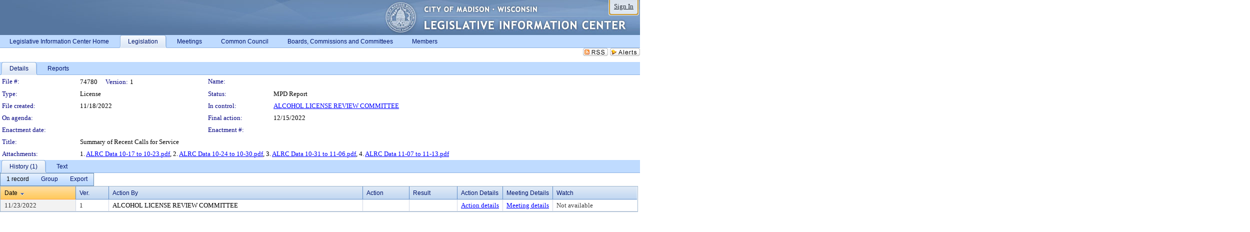

--- FILE ---
content_type: text/html; charset=utf-8
request_url: https://madison.legistar.com/LegislationDetail.aspx?ID=5942708&GUID=F7B4C608-BDD3-4136-821F-DEB67FC1D603&Options=&Search=
body_size: 50577
content:

<!DOCTYPE html PUBLIC "-//W3C//DTD XHTML 1.0 Transitional//EN" "http://www.w3.org/TR/xhtml1/DTD/xhtml1-transitional.dtd">
<html xmlns="http://www.w3.org/1999/xhtml" lang="en">
<head id="ctl00_Head1"><title>
	City of Madison - File #: 74780
</title><link href="CalendarControl.css" rel="stylesheet" type="text/css" /><link href="Skins/Tacoma/TabStrip.Tacoma.css" rel="Stylesheet" type="text/css" /><link href="Skins/Tacoma/AccessibilityCommons.css" rel="Stylesheet" type="text/css" />
    <script type="text/JavaScript" src="AccessibilityFocusManagement.js"></script>


    <style>
        .skip-to-content {
            position: absolute;
            color: #0443B0;
            padding: 10px;
            z-index: 100;
            text-decoration: none;
            font-family: "Segoe UI", Arial, Helvetica, sans-serif;
            font-size: 14px;
            margin-top: -71px;
            display: none;
            top: -50px;
            transition: opacity 0.3s ease-in-out, margin-top 0.3s ease-in-out;
        }

        .skip-to-content:focus {
            opacity: 1; 
            margin-top: 0;
            display: block;
            margin-top: 4px;
            width: 150px;
            top: -2px;
            left: 4px;
            position: relative;
        }
    </style>

    <script>
        document.addEventListener('DOMContentLoaded', function() {
            var skipLink = document.querySelector('.skip-to-content');
            document.addEventListener('keydown', function(e) {
                if (e.key === 'Tab') {
                    skipLink.style.display = 'block';
                }
            });
        });
    </script>
    <script>
        function focusMainContent() {
            var mainContent = document.getElementById('mainContent');
            if (mainContent) {
                mainContent.setAttribute('tabindex', '-1');
                mainContent.focus();
            }
        }
    </script>

    <script type="text/javascript" src="./Scripts/jquery-3.6.4.min.js"></script>
    <script type="text/javascript" src="CalendarControl.js" language="javascript"></script>
    <script type="text/javascript">
        var addthis_config = {
            ui_cobrand: "powered by Legistar",
            ui_header_color: "#660000",
            ui_header_background: "#f7eecd",
            ui_508_compliant: true,
            data_track_clickback: true
        }
    </script>
    <script type="text/javascript" src="https://s7.addthis.com/js/300/addthis_widget.js#username=legistarinsite" async="async"></script>
    <script type="text/javascript">
        window.name = "MasterWindow";
        var first = true;
        var first2 = true;
        function OpenTelerikWindow(url) {
            var w = radopen(url, 'RadWindow1');
            w.add_pageLoad(function () {
                focusRadWindow(w);
            });

            if (first) {
                //w.togglePin(); 
                first = false;
            }
        }
        function OpenTelerikWindow2(url) {
            var w = radopen(url, 'RadWindow2')
            if (first2) {
                //w.togglePin(); 
                first2 = false;
            }
        }
    </script>
    <!-- Google tag (gtag.js) -->
    <script async src="https://www.googletagmanager.com/gtag/js?id=G-TTMGN2RHVZ"></script>
    <script>
        window.dataLayer = window.dataLayer || [];
        function gtag() { dataLayer.push(arguments); }
        gtag('js', new Date());

        gtag('config', 'G-TTMGN2RHVZ');
    </script>
    <meta name="author" content="Granicus, Inc." />
    <link href="Skins/Tacoma/Scheduler.Tacoma.css" rel="Stylesheet" type="text/css" />
    <link href="Skins/Tacoma/TabStrip.Tacoma.css" rel="Stylesheet" type="text/css" />
    <link href="Skins/Tacoma/Grid.Tacoma.css" rel="Stylesheet" type="text/css" />
    <link href="Skins/Tacoma/Calendar.Tacoma.css" rel="Stylesheet" type="text/css" />
    <link href="Skins/Tacoma/Menu.Tacoma.css" rel="Stylesheet" type="text/css" />
    <link href="Skins/Tacoma/General.Tacoma.css" rel="Stylesheet" type="text/css" />
    <script type="text/JavaScript" src="GridFilter.js"></script> 
 <meta name="format-detection" content="telephone=no" /><meta name="description" content="Title: Summary of Recent Calls for Service" /><link href="Feed.ashx?M=LD&amp;ID=5942708&amp;GUID=F7B4C608-BDD3-4136-821F-DEB67FC1D603" rel="alternate" type="application/rss+xml" title="City of Madison - File: 74780" /><link href="/WebResource.axd?d=HkmiNSkKJcp9zYO7iQ4LQenL3JpSZe2UGKB_Pk4r5YQRuZzPsLMsZzwrSvy9lruIl5GkgwLvHWu67vwJMwKSFxUTlVdL05GtcnLDPfablFs-ZjDTV4SRhTyPSYW1NSg5lG_yG93x297US-_TNEi91A2&amp;t=639048112734363672" type="text/css" rel="stylesheet" class="Telerik_stylesheet" /><link href="/WebResource.axd?d=MhwgBhFpGm96DYXZg64XBFO_Qti5qvJnP97Bn0RxNVzxPkRc1lsUOvsNrog8hB6UfUcMd9UGUq7HWoS3NR7pBHxFzwG7wn5vFH4ZiRANDgrdX46IV3jFiRTMdaiY4p5nafT8PIG-WJ_AeM3Buxg0ROhjg7TnlSRDbF0Ta5237mU1&amp;t=639048112738914209" type="text/css" rel="stylesheet" class="Telerik_stylesheet" /><link href="/WebResource.axd?d=urCACUaUZeT6oPoIZXShbnlgytxq3wMs7tMUnmP4aoFvw0sx5OWFviaAe2ZbWlhhQMX8Mi0FTDYCb8Y-WNvbuSFn44BI8cOyIzL5cbvgqlL7S5R5XTCNn8Q3MetXqXHM0&amp;t=639048112734363672" type="text/css" rel="stylesheet" class="Telerik_stylesheet" /><link href="/WebResource.axd?d=QKX1AO1vX8ebWKfbb4eOTKZ7XgDBItWqLqM672Ig3qQ3HhlG_I-hz_SrjdyOSSXr635e3yq9ulHFcK2kM9nd4YaoR3EZIdjDueENN-Tv2S715C9DxrcbNBHvWPj-Uh8x0&amp;t=639048112734363672" type="text/css" rel="stylesheet" class="Telerik_stylesheet" /><link href="/WebResource.axd?d=VUbHA5kOmz_ee2-73i0MVzvNdzUfI7DfKs-56H5Do-2dUBohvdM7xtRm5CnBbhG1Qis-ltbi98LedgE78cTxfBD6oYSoXi_YTDTQUfiswZ6cRHfY7Ab_J670jX1SIaW90wmvw233QIsLL3I1PDuJ3l4QbDTrHC6GgZfdKh8533w1&amp;t=639048112738914209" type="text/css" rel="stylesheet" class="Telerik_stylesheet" /><link href="/WebResource.axd?d=lsHxUYuoKn-ifTgGVgyNZf3eZVw2bqdnrrfBJ8SSWF0J6XTAyGsj2XcoukzmozU2bdmLMxJ7YwvzKl3RXRh794KwnXvNcPwTMFgJz1q2H-NkU9XddzMi2rc7GFYRGxglrSKxgkmfnuvKqK1tihnG7Q2&amp;t=639048112734363672" type="text/css" rel="stylesheet" class="Telerik_stylesheet" /><link href="/WebResource.axd?d=vsKpXOsoEwDUfVug9KOqSmMo0ZYmPmZq9pNuuInW9K8LhCVDiGx-4gStdZMuqyTrdQnKi2y2KGw-JDYkasLPmGPVTN_zZ42kaVpGhkB2gwWbSGRzM94ksIhHXxPA1yg_0&amp;t=639048112734363672" type="text/css" rel="stylesheet" class="Telerik_stylesheet" /><link href="/WebResource.axd?d=vM1K5Gk9WFjha8-5ZR8YFEHYjL1Hh7TMF2x1aZPBmAmzDWW1-XstB9W1dxJ0R5YnCvWcyM4IKCmwgFLawzzu1IrEWuRQ0AVz2Yl9zLNXUAfxo2rx3_De2VwDr7RvRK2puJ65LmMuIeg76l4HlNPfIU472EBWmyat4eRwznZs1A81&amp;t=639048112738914209" type="text/css" rel="stylesheet" class="Telerik_stylesheet" /><link href="/WebResource.axd?d=Nhf6TpUj19KZ9rhEj2xtdQWB1AE9x3dfjERCbojyAxXP6CcFUcpIuRIjIS_IzCgwDtzHlcE6eqDW_UkCZmMuD4x586LEbaG9IrmDoMtO4sXgHE8h6D9e_UqLYjifNbvG0&amp;t=639048112734363672" type="text/css" rel="stylesheet" class="Telerik_stylesheet" /><link href="/WebResource.axd?d=5f74rzmFeh3D_Q1RrUggdnzsHoXNkJ7JNkimu-VIDM1tESqOYkDA9bkK6FtzTgYJPTsQ4qgHtEImoM7RvnZW_L3p273YWdq9GmzaPeqiXAO0Il1v2yuWLsX3ICh5jLpyz7U31iyAPD0pSVaNHltrFuOp9mnBWBZq63sedGKX6V41&amp;t=639048112738914209" type="text/css" rel="stylesheet" class="Telerik_stylesheet" /></head>
<body id="ctl00_body1" style="margin: 0px; border: 0px;">
    <div id="globalTooltip" class="custom-tooltip"></div>
    <a href="#mainContent" class="skip-to-content" onclick="focusMainContent()">Skip to main content</a>
    <form name="aspnetForm" method="post" action="./LegislationDetail.aspx?ID=5942708&amp;GUID=F7B4C608-BDD3-4136-821F-DEB67FC1D603&amp;Options=&amp;Search=" id="aspnetForm" style="direction:ltr;">
<div>
<input type="hidden" name="ctl00_RadScriptManager1_TSM" id="ctl00_RadScriptManager1_TSM" value="" />
<input type="hidden" name="__EVENTTARGET" id="__EVENTTARGET" value="" />
<input type="hidden" name="__EVENTARGUMENT" id="__EVENTARGUMENT" value="" />
<input type="hidden" name="__VIEWSTATE" id="__VIEWSTATE" value="E+Qaynp8O78pKF+LDcEZG/6qkTIE7bj0dCQ2azV805ODZs/sebJO6oTmnPCkduMAX3yA1naf8BXDERHD0mVGVjVDrHwvsQjcaQcQ91WFTWSOjLCgpcgEajJ2OQCnaBdtZYoDCe09Mi3entp57uV4Kc0NnRX8AyhumNX5zeZ4kxwmyGK9giyNKHO9IXwVFREMatJgM35NyXOjdb61xUm6nI7/eH3GxPs3lTEKnKsftZfjifNRZzyClFLVRVauP4pGN4ovdMBUyGp5x7T7wcScULmSSbhOt7vFPQHA5Wce6aNKGYSC/3fIEDtFjLCGIBBpoEksuDAwuuwH0KnMrljQi2srmUBqkK2Jgqb7l9WxFpBsRExMPsvJPyvM6wVdDcxaOZYEMWX0sFZ/kkSr64Rg97mcavnfh7adj1D7mqBzND4jgnCVES0CHvbDReQC5ICbwB0euMblEta6o6+cP+ALBMCkiEn/F7gk763C36m9tzWJ4Em1y7OGM0ugJwgM+2VBWN/AtsitKkVJUMoFRVENttz5olN45dmF24FrqeyPcPmvp6vH6Df28CjH5HfrRuD0vR4B3FoN4m6QTFqp8BY5btbfDjCZalXjDbVsrc/foix806F9IFNZfu0fvz7rXZClWW6s6Qqp3lcTRkkbJNrPGljVs/erKuOW0D2VWqcFZbQM6Bn9Uj7XZEFticJu85qGDtrvVacDXuFZcoVdLnsawvOBed6EfAtWZvsSAfGE+HmnKJr1gFT5RiRmwr2FFWdA4n7AyhBnXupbw+20QOrqnJNUZTGkG4oiFTtaUMKaIIuCh2xG9u4wfrvAVFfVzml1lY1R8Q/u0codXP7Z9UN/L2ee+pBDmbfTCMmBw/RssF3QjgDTi/Uxxssq6BFuBmnrtWpsNPr1Nh3x+UlkQzzw5GkqBJHFpFvXNLnFEdFkxva1TZKJ9LSDvqAqr/Zgh1EnoO6GZijODvqw9DL7/USB+9Sf0TqCd2SJ3kxchfqp40KGCxbxZ8FXr6eiLh06Bx+fnQ2CxVFDOLeIzaq577HU4/gleyn/bcWyZqaRF4U8TTsNGLccqU1cYFNsY43zi7AbOcVn8k/+P6JbTvQzHKwZhnZGfuhP6APQdWXFrGjRQfvG00Fv0xxCikwmxKQx2sciHYwEwRaMidvxTxJC/Ba6mg4ONZ+sPCY2BC/XwgJHj52G6Bf5XkoAWNIYGjUP2je1ZTLlHaSQkJOzzAG3YiwL36ROabUroiMtK3gntm+cqPkAKBHlauqvSOMdAFGEjrdGD7UOffT6BTrquiLLhLeIwJGVjmynCg5IXfXZ8S3OpxNpPqeFCptVD/ifSgkabteX0IVm3j9oxtra8YmayaYrmO8bokpxaSG7KFz8wK59zwCIUthGwBU81TFFTYgP8HM5xWsCvKStepw2ulE848R24unC5rfBuivBJW/wcgi+WOezzRVC2d07sbHUgEPo3PZOC2m2hbtNLj2hURSdI+/8y/qYvBebT+Fn9f4pOKSDiE0dCV1y0mWprb2ZYUcEPnwJJj9gAutIzzwvtj3wYYq/2GYOsumlngVJPi5bzmyovUrOuWQm/3WyQLT8JN7cRrOuButUCvyZUvgFM5kz7EGE3hXF2Tqfu35ilJa149rLDhHEsvYGD/q4S3Rv6DJZWl2Mqga1jZIlz/9cU5FRBl7PZMbtZJgA52VwF6gNfXLcICXQ2PYcRa0hRDsl1b9E06q5bmDui/4dC9mD5A8NplEHSZZrahaR+JTMgIwz4div67vG6tNOlmXcCJ24BMWWudoQnKwAwJLGS6zh05+MVz/DQ4YN7i1jq0L4b6NzPjC5O0Gr7MgO2oVjx0EPDMtxGWOxtzEOnmhyidiHzaTUvM9G3n/TXGWlavDaoi8Zxbu2H3YfdOeQJ8AjnGd2cZXhQ1fbDv6gtPIwb1+gY2+tiGKwOg1G3JNIVAcMFQ5d9f0VNxECHMsIptiFOXHd1WVjdp80D5oGuJa5SJilaUCCgJJy8uh+MxcAEU+AKoO2zbdKFjHJCcxQ9HkfVVCQ2096I0nzniXcmdzVhMo2FsFNykMU/[base64]/gaCzIOd7DsVZd715TaWOBFSM4wFgjtNeSBt2QdtpEZK2KnJG+k95BZYXYU5Rb36/a/UQz85xCy9HzDl1P4OGeByzQPEnYrlDFbxnIzs83UDezhsSnTDtvEMPTSTT1xTk8oWDpvbN/Vg3/8XRJ31rO6ZhXPJI7vmC8EnFftLWd0S5s7YCP8uB9i2H9swcnO/7DjAA32hLrGD+hnG/LH8wCtVRtaXT/a23pxonv9uz6CAdLgkJSPZyajwGFwzTChAyETNGTPAIQAspjxoUQiJS+1pztOl+pXJdOfFyOYGa4BhBbC4rpRK9NLQEVHYxEbyKB9KaE/HytUOosUPI3NU+N/jMOGuwmwzsaobNuIKBOOB8H0fCbdnxcVT820qwOygpODfCU0M95vaTQOlVhXp9nwmxAFt1ZSEkOy1ZrPEfJR/hY63k3JCqwO0z2tUUJJP7cFmBt1+WMGrkmOzcHiA7bdN2adqT03eAhkUgngBFFkVZEAmd8JOvo9zIOMr6jHFRJQB2qywwkmWRPIOC8hocb9cCR+oMuicdOMwVFV63YT78lhupc25ih4RQGiC4q3OOUzygOWE117tsoPVX7poGf/DFp6ieKTWSpMex2HVwZSSPUMTZAzcHNCsmB3JURIp9pwtcHfXm0HWv+TifsVvwPhu9EYKafYcv5bgi3D0H1ROUbo8QoOCWgqbDpGi9y43sMsGSe8iB9LYcVBQNnyLRDZWvCaPh+JgZmyZ0zcfO3ubuw/nJZnDGUhAy7BVJdygxMFdjOemQaH3OlJ9CYCCQTnrskEcBl4Cd9R13CJYj+ovyLspTIOF+3QU0wISJixxSnA96AWthBdmWsyNszGBD+0nD5hbUXki3DPLSt5V98qBNcZog6gqmpE0pN4hSCSEKvxXiUCzY2YrQS7oXhXSwZrJCCwL7GBcAJZbJ9/b8zoK7/F6wPwyzAyI6STYdxlOBOQDvnYiaKqkDuJgjN05Js0BivV9pURqWfcDKIZHGBMa5WX43EZ/ucEExV1xODXKfN8fTilrYmLf9WaH9StVfGMKXQ5x03ZPs+7ZREdbdOHpXqfT4Z6qrsX5m6D4hGII8Ih0wdg9lWPHMV2ClSLgnb9Y33JfAS4vkWjn46pa0zPrjNPy78yTTiguuLW6AS0q8haa5oPH3j/13OM6prITQp8Y1OSv5vvKgFTOVuFQ8zGKJghdhzu+DbJcTQYyjJY1sflnh/RDqNAi34TX8sFo8bfdkFcnRSX4Mp4x5uRsXbDA9l1viy2jOpdPzDV/tAMOVB65yCq6NsPZPCYiPTKoV2tZSTQ7Yq2ivh0jNuvycJS/IrxCC1CEvDHN0m4z2TSCWXnEsUDLyLPKy67FlyWFarSNgviCDIq+quOy1tDLak3ERgVFZpDNSrymK5RuyAxDxKTveNS0TBJxcEavetbP7v0DvhaLTSJUaeu4ZC5PnFTIye57ibyGdtSw25uOONWtDJt4r24Fe/6tHiclS7lPFF5KRY++GcEBkOT4NkYGSGSl/fZwlAbQe0gt8zlZGfSSPwhdQjGXZ9Wak74ATScnELXuQBGjlDTRzqzZ2MOVTRuFo7tfpw774nA8FePbTurqteXZ5vxLe/1byYS+NIj6lRiemn2CdRpWFLmH4SelPxwi3Kl/nJ/RT7AkBnrOOFmlhfs9QLLUSWvD6PivFHmZoSTQjD/gh+lPS9m7cQ7iF6nkp4nUUMfAy318m7yBcQsj2Xn+sFYgI3s9Dpky/ARqnKJalDBWX2TFU4E3esfVtUTmI4FwBsK3t6TNrztsTX26oHbS/Fj+92oo3efTvX/l3+SptgIfFC31P5DNzz2UPtFvXhfDUINr/5tpj6pF9GZC/FoQHjZF2JaU3/mfjaI6D4jx9g3x/kKMUHqlEqQNi56OFmgFeExrOh5M1aD8rtMTTOHVtzAAC34TGwHq8Nhv5XshEyKctmWMJz5VA7av4PPvG3Fe21jZrGvcfFVE42v9DHixQHs34dSXDsMiXyteFZtStd722SHBzTw51q1O9wCPQbc+qxFm+h76d5eLWpL4/UCRmjdMLRwb0UcR8MO3VST5tO4SJoq2aGylGlZQXljkMqdJracRUH6FPFdkLT/KNG8F55DDUGQBtx0S/GVbJm6dr8R05eTCMZ76XGxfKSPRkLYl6C2OTgZlPe/+yryLSG/mBcYhFu6eTc4gi1QRoGpMRJuDPHWr1SL3i3N41dw+9fFENnWNXnDEDGDzklnYoK3mlTjX0JHhF6D14gkieyW3FnqdvTr2dc25iNJNdYXx/KVggJjnAWHIEORjz8yoonpZHMu29spmBc3sFVpNsSpLhMf1qgvSx1M58yYbh34TfpbLjqS4aoRkTZ5g0Hl76gf1mYpqPXIumR8qA4/RWkBuwBdIC82x4tZxdBz0QIIoKNhVTwlbsFJAzjc5ANP9ieOJsjqjCpfsT1VFex3SKifaBrBEDXUoYw5x7VBdx9KSuKJEVV3ewQ4JZ8E+3JJxrwqRi6lCyoXsUEf2GhoXLw/WHXNS0MeekVeXvV9F6djrkdAdtX0FEQ/Itp7Jam5zPGFaZk9MqbyoaJO63DVDbIAGAw+xY4G20ajjOOIHVq7HAqaCmMRjTZGpnqj6zDmcq+MthsNVUh3ODpNqlvbB0S0sW/[base64]/[base64]/zAvitJcXNobBsoKXqz9C9qoLse1igGZ7kygFWZvL7TfURkHxpH6tNCV9k5jBLDHLFlyA7y46kTEWsyWw+NwLeI5mpw1IDr9aRWce+ZlcqKgHSFfMj1olai5lYeZdl5DD8etamZcb6PGW4gD/oasV+Oc33RPHjw0PGhPgakLdbO/BfhEXkuUVpsqvmybFoASttz6mFSA1YHz/U1RZFsMNqvJp7TORgSWil90/JXqH3r4jnE+Md8+JcfNUTugg38bENo3EfuO43CfXnYRqYeqtRioedJ9cu7MG/[base64]/C8JvgM7Ur6+XenFJvIqyhu/gkd5ZsW/ei95wzhUN/QKj8t559028v8VtaYNBl+/msEIcJjEAzIN0tdEB9eImnoOlOXZFWhP9dh0cAVIobzWAjseWAsp/sHq6jT4A7798LBRaSg5Q4m0afXrJ6Lg3HcA1X3sl/PNFNIutqvNde0eIlkv07HDgVJsdR+s/GemosvONp+bLADQfEFYsGw2AUNu4crljGWkEVU9ETzJFYf/IEtodPQ70HAJN9ZItYXrSY+55Eyf+1rT9bwmCiK8keS8+FUHPqDnNLfGCo3sA4hzMk3iK2MoTfcvS5ksoRUZYfzgY36h4XtPEen+IKNp5ks7k/d78shDgeJvFpB+l5htdKDwjfi9+Q6tTnmY1Pj8swb5LCpcOpc7DpmJFhThRWahmP/sGLiVfRhavZSq6yfxjJQ88zu/WQ+XQHNHHs2mYYUs+2xw1BqIBEx+KrUQ4++AhwbZEedZtj5DszuByoQ3HAxtiRzI+l+5cwbLHVFqtNsK8hKN3mdLe1PSW2JMROzlh2LjRD90TUwwEMrudgrPmvjVFKtI1rG4Qn7mpgCOn76vF9StWoHEBw9iZ0cSHcLRipQRl3JtuHPXnHPKUaLnalWTNaAE/B5U8KsOD0qrJmFAGZrbC2VrRpZagBK7gBFRTv/TcvtFOLO5Mi54f7mBDqFTtdofE5p+OKhW4zmswO+wCP7wbO8MkL/hLwgPKGqJ0Hoja+utMerZus8cTJo9mbvdk80eXmHWqRrII18fKhNESym9yhBQc1/yjhBsiEj6fGl7IV4LM3KN2JEGkSakzhuH16JMzyjAGbC1Xk/EGpWplvUXJhWiNFzhym+5JZGTW+ClrOqSRcV1ZUMiIvNnHYOw6NCeqVs0T0V4j70NrfS8Xw6bvabVzQ0LgpsTGUz/LVPAVJRq+ga3XLtpuR5vkctQDSaDT89002flTKxFRGgJqzNR8jBxzPOT/1SAHcQLHIZvdOXT6wMPEjXtaACf5SPd2n0xPGod23HNcTKTRxWpc2cmZaVT384j8Bu8XvaoPVUoeR3OhBtPmHSo2nsff/[base64]/e0+31E97uaQ1qquV+1piZuIbc6wfkc6AwPJo7/3Xp1SHwWkjtBi3I0JWs73bSvXqfVKoJCYJENiUWF0pSyv/n3rCWs7jxVbV4N2opk/W7dTDITcY/O+HlZo30zuX5AX+s7UJo2l9LvivYLCxA4HozRMDd2D+ggwZ1xk3XzSzep3bx33Mu8uj02tli+WWuIRJA1S3zq7XDbkaRW1FTCmBMjvETqHTKYJspj7WXJswls6d4OJmh5F2POP1hzgWeKhyJpxvh7nS50NRMQyK/rRrrIwPLfO23JKhm08dpLCDQdBAz42Oc9ptxw8+lwPUU/iMUHlhtCqCkgBGFtngG6X1rcVvZJCJQloAKzmPIPQvA07dYM0T1glEkahkyrusIK9ymSOjVjAz5H7dHrabx14BY94xH15sFS1GUA0HSGsw2CTasN+YBQ0YAqJnE7iwqUZg0cmwh9hbcOYZRw0PKVCLfg76qE+RfrabHL61PT4frHpTMcNMfksJrzer8kY5c+Nu/dSjaiHcXPzGCNjwmlbm+ZWvLW/3Y8XQoh9Odg1GwFjf9DbHHYgtxIcalBJqRxLiV5aEAcTFTD0Mhml6B/ROEmhkkz0u8UjxOQ6gqHhwLKTOdSEbLA27OOOSArWAdVHsr3NJqj23Eu/lxS4rX/+xULuzBU/kT3ub9yJlSzIMCil5lGnTYyO7gbC0nS3z+SoX/knydeO86A8R8IQyv1nz1N9T+buoomFkdJFPU4XDZKCqOXKTtE87AyeFzoEPJTrL1aefuQJSTwk1e8Jozik7Cw71TJu8eesyZFB45sGUFKsGvrSVx5MvXaGN8Db+JZAo6BOb4cA6n4EJZELfZIutTaSMlmwRaDDR0BklxeQs/uq1xXs9yhP1rAjarDQKLqabw8gfGC/5lr03Nk9LKvANlGXCmW7NFYEID6JGL4NljrAx5rIEFHoQmVRl77Oc18KEc3ykhiLYltQF1YToSQqtVrNZM17bJA8Lkfu3+ZxkNBkVADd5oNYuvG5GXkw9xzkCAMr3vHqz2eK9rtRu0xglmeOP2j+SCmnmZyqlqVzGTIJmgnsPNxan2j/NZ56pX9yxkj0wgpL4Vk9jj9MBnAbHBgKEtDMi6WRBzCIaq0DMkD9Cdj84LwBtkIjEZ36/9FTOo+LHqG6soGwvlhuj+Hje9At3hRi3hmBimb+1ukL5fhg4fEk/LGhr2ugPmSaUP63rAVCg9rvNrMMKTyz4jO/RWl2h4TMXoT4MPjM49I1aWsuppTc7cUt0Iq6te5sR/eCXPNwnBVLkBin1gjI6GcxKoB7mbz5CWWR9jp1Eh2QxLJu5fAruiPvlvKdIUw0AshoztIVAS8UFiQMKh2FhwmIcH58nIzPkOrDhaqPMr7wniE4Ya3g9c7UB6KukOXO3WIJlnWktukImuXahWONu+pLf0nV/2DT2ligEHkGiqCH5ZSkwPzADaNfcDNpuUJa5QJlkuT9El81apSAfzXusf4C5fbLGOL5WWVnhGDuseQP9rt5TXnl4PkAVR+YgfE+yUq/GDLtf5n0MFjhu2NWgc7CQtBDqOM+iWX6TxgomlZpb6ux5J2QRgjuvtHxXR/p8idv1WNxlry1INC4Al56pUJiu6JKZSVvdECZ65T2Uo2XwfIPYWH86G6mKznczYJl7s2FETs6l8N8UTnWCTCDxPrQ6p4KSRFDZBYp/2JgEF9HkZWSzoORw+1GCP5wEQfJcSKzjYf4POkBpP6iDM+5KOy0JS/[base64]/RwFb6gCGfv7+KgjFc7stOCJ7lTqOKdL1+Gk8es07ycg5/0RIRpzk3KFWN1aCntIkbmJ4cMX4TWtW8NfVBkfl5Q9HetDqsZU+sLTPeD6jji9zPKP3nqj4Iphj2eX4F6Zda6hB6YTOvJBS5EHYzd5ZnGtx9UByGZf26BFHO0JOM91W0MiNyXEZGn2dAO+o9lJjMOI//GGw/lR4GRkvM1oTu+E2eNvSBrZvLRUQZb/pZEo8GWlQdSRJkFtq//FuliR3oOkgclt0R+AXdXvRg8o//VhRKB1iioeGNursaNkq9+PUTqqiisxT80dGGKWm3l72ZViQOkJ56sJW5+Z4iBjHo/lCTFjUBMY/QyzbAkUKLedNoSw1kU1IkDhjQyDAOD0GBpI1xATjyS3q4wFDGYPsJqVr/ykRJf4WDQrbULq/DDkEhqwjrCMmFC4NNRCKHM3UMpT/qNgykhUnZsXsT9BTpr+PRg7bIjkXcVGSGOTQaFEPjNz18EMHXgcPWrHdVYI/wH0zcVHAPSB1ZG2CaLWtuswC056IZA4WpvOmu9aX6h4HfO1KWR+Px2fjqc8hYrbiWvJpvFOok751ZHSCRPy9g2d5fLSvkteqvHPS+CZrSQw/UyBtiH+JuiPvfqMUel/XG4dIpZ7zqvkaimekgNuNIFmJWCl+a6Tl9GIZg2UdDYCIBz78rnbEWTNvAJOYmEID8i/UuQEoIETA+IiQfWxh/Fk0XBvAudOCYyEPpWGtX0H8QIbUtIfGPymR9cB2NNa3AMNwSsZERs/Gyw/WhlXsb2A7wW5dNPtnB/qF0btWhbB2c+h7nnB7JWRE86drZXwEJn7sDKysTAww3gfVjdnTSuJpcoU2rhUhnR3+AwvRohZv1Oi5rh+GehSGnfvtHMs00A6DICrZ1MIBT/o7plq3pM1tTaDEQGvl6PHcstTVzavZswFXl5kzesx0Kilgn4PKBJgSljcy8yClkTDgNSqUX/YxIacEExgv3X1Im+5boSh6dO8vz5w0o8T2C4jbiJxoWRrZaQyaT+08AVVsj3vFX1LhdZUCuhh3MhDmPQ2XDlNdrNavgOud3RA/juQWVen3hUzuta8wjwtQaqjI+itlpxbIAZFPuUmRpfNI/XnPbP/pXC/dcp/nNur8tYiuE82SaHy/PVDKeQJJAyu+k9nZaGhzLg491/dFr5kdtFJfYzKXxpjkoB1CapM3op6lKQwffoGXpbAF/404Ozu9VP0FQOwVvltZQft9wWc5MfczuV3PNgD+8pwDKCm1BETPQtjA/NrGQoYAuILBPv9wRtUJ1K2TjSXS6H6r5XToXdG2QHwT+B/hU5V6cqZZUk4sWlkUE3on7pTGRij3TzsmVFzzLT9YRTYU1x6dezMagS3HWKd802H5SGSRCMmZBv1Jc0fWwJzW2ufzxE6W8mGRiRRbEz3BYF54do/MiTLt9Rz7X/lyD9t8Uxic4C4ak86wAv965lAQiMwpNwJ6HVPu5DrOhP7WywggYkW0Mpvl+Hs3PKYuSnCo2OrQPzcMoxGdbYXHHG1egEslT1/390jSAxYT2lgZAb40tcKJZ/w41vjLLt6LloGD1MHH3hpXMK0kiKGZumBdSUk8QOmKlDBCPxt3tVO3XwBw+SKBUrTYjNGCSKClYPl7Lv6xlCOu2vOUp5nRWqbidsszcVM/05ZYi2q/FhG3a86caFKe/1SndqkKy2fppPP5JETVhZlRRS+ePtiFcgUJ4aFFzNx881FULyS32nIDhPK2RwJh3Yi7aTHOUTLGza+75LE9Hq2RTgOqm/yLzdxivIiJ5E5zt7yMhMj31IR00TWFUHIl4LmA64LJlyYrM9O4ZqJV6R4gbBMUv24OaSkgkx9+9kvuZB1dh7kwmoiXHH5xrQCcGfFA5A13250VAkQsGxDCjsl1QFA5CnhSGeq9Y5GzpK8UXCGR1etXEcmR/VdEVV2b6Ut1dX/u/pFtMWQukcJhJ0wQkOg1/qtVBr22Q+cEXm7zeIfytwt5L3gul5vmpCNTpuCv+WZAEQssvbpESUyff/+6g/q3MZJXn0B8MWI2WnZ16ylYWelPLsqx9TaCs84DR8Ugx+yKNtUisnxwO52qkTJ6pZhlFol0gTnfD8JLKSv4pNGpl7RBvoRZ9VpNAeQpLyeTSzqgRyxyrb28jk/G65ROklpg826s5pWPs0nv2rENDR94e+mTjEVpKGVLWjhsFOJ0XH40PFirCjE1Mw2g6Q2267mDaBd7+kT35deyzveJEJmy46kv+G4NDAcfh6g/TAIt9fEymdImdGbTYrwk6iScqc9+wLTfAS2uycRu5iXv2qis3nneGbp2wxrCzRzOtem0fFaCL3r+E4K71aKYmIAHXC+uu/6YL07x/+qKG0Yhmdgfvj+IHnPvHIOop91vqZJ1fF9+kTPWdxXc/c64cHYBaIRwVK5uVfrR4ERbRkK2Al9RAp/onGTipCuldoCSzYZmflbIT6c7p/8Mi77yjckTwYG0kBxKau0bPHxQnpvUrvza2dtJol8lP9kbYXcdOI7djpxBa6wx6M5Xmcpa9K7C5aPGVCCb8QnTYI9sHOgj1x0hc8nvI4WCNIbZAwebJGUdhFJufOrg5ad1t9CNreP8bSXUyhcgC9CqtZnb/jWtzvvimKWzJdVtKcNob+tgNmMdnU7S5/mpHPChY0rbMjRbdGWqiDcDhqmYXHw6GdzSxFh6/Ep+3KoY5xz5OVzoeZea9+xcR7XHDxmgx3ZFyRlkK3Knq4Nm45LWUQzf5D1Sybp++n+r844suNPAJg86kqzmczpTGeH6PW7O+f/TCgrSfCwmCQDiPgAjxCqTLeD/dRghfNP0UuCaDbakIZs9777lAkGKnZpuJDt5wmO2hplCjTGgS5bL2s8XicFq9AtrA9ra841w4ucB5cZ3gfGGAaA8hl4M4DX6rX+gU73WBFNBjD4ZWgZOXiCRFrEnc33VPGvsuu/Y/[base64]/EqTZrXvXQA1IIxpQBVO+jcrR+2cln7MQ6GHSpJXCgbtXDuTUqSw+QPWyc6Rmy6vzlcJbI8OYBERFOmv25kRPPUAKMIKSx7edbqwtloHdqkLFCuYX1LeigeHJ6eipn6B+K9sBBqBWwBHe7tVkBLo5qgEuo4R6nKktsDtgzTvcMgbIT6m2XqQ7OwetYbaSFc4b/KPyIhXp0JDPFO/GN9wF/Ij9/OrSXHRlzGHvVzMI8wtKpMtHftPVDlZo97dh8xs5yZjV3nf2ZXiWMpSgyhTxayhmRYBra+Mu7/vWAYSfpR5JDY/AIGevdZPzBMA5N8h/nkCcMwrqO9vmPyzghGQaLol/2CJfL4tRnjJrQ7C4NAsbjuU2IBb1ztnb9UITpcukdUaZ6FzuXXYwKdHKDgVei1ZBpRlSHM6rSjdQsynv8lUhrndV7Jy4ULwmNRqkHotu+CLOK5L/4h4A1UXWOh6Ncud+HjkQRFYpjcd/FH+kGUdaHPreLMOCn+8cJkeU9wTfehjlvz5nQXp8MuXgYSc2F/9/f2/o9+8LWTb+sUmX+k95uH/ZH813L2t8IblmnzaY4s21mYaPTB+yWPLosm8dDDY5cyhmJyHaSxa1MoxQpWv9eEYqrwj89qaarqw80ddmCpg854INbTpeYMhIaPwZh7ArKGL4e1xp0Zy6TFAln3GX/Yezb5phkhGgyfKdB+On+aj2ORepiVkn/nzu2AhrnLHD260H6EbYYqL92+2VUfb/gy4uEjH57IqlKp80zW3pU33LMiY2lnQhQ4F97RoXIYvjm7drs//5dYZxiwZdkjX1+b8i8o4am1sH0OwtSvLjE6mzZYYYIgmXN6HmXNX/zUWFnXYDar/ZaiBoExIilH710duSx1zkEV2zlpGrsUWak36xxW58jeI1qNQFYWKL0bnGa05DwwyWRpkHKfqJfPXvuk087cutbw/7brtR4/UmRI8OTfqwWEO8Qt77x8FFWEfHoJMF59DgfeWQ0aEab5WGANje9dvA8oGPgjKb1fPLUn46NM0VW/jWYK2du3yZb4uYCtD9R6TGiTbNzWtOXJp7CqbNge3rNqfDMhVlmoDi4FJpe+A2YUe1JOvMlL4vbxTxUM2nLaKymhWR07U8C4yPygN0WdDcQ/WJ4QvBnAkHr/pIgKyrcmPPJT/OpRDQsI2VRfBp2Mciun/oGfl2/w3KoMXQM91L0qJhA31PpyUb/nhwOdv/IHGGzc/IIyvO+LmIFbGwSVmtH5DiiL6DbYRF03O1oUdkR/VEOgW35X5/rISh1LHlW54vzExAWKNbx76/x3L0yBdTOQ7lG1BQKEIhhXaU8DC9PuBo9I3mg+lzrnh4Dw6zcJH9IAQwgBW9jff2Ppdmc7KMppVrfBZQgxGSAv9Cl7CPWDiL13tsGBhYNlzwsqb5FCnw7PQm/r3PEq0v8bUOpdK2WanNDQ7XHzbz0ds/ehpgjkSxno+59TQ4qpkQC0H0s1Htbvrx5uVr3Qob0Sax3yNN5jj2gc/acf7wn3yWr1mWxc5ZiTxx7AKk4QdiA9vw5ayoQ7H9Kif9bRoJYRAinxNfkebDbpLHWsLCJujX3R80RPsk1seIGwj2bw8MaOi7SvP5x+Dia2mePKjxTrY1JJ+HbF/[base64]/hPJGkn3K1/KXYqysQnp5bTeWrl/FOnvI/lW3DsgY4HjuyY/BKOpKVfsc1uXm+Cl+JMEbMshBfaMsZoTFN+Vfi69zn1NDrcHS2ZDwtNV/foBM+yqS35u38nrq22h6YKWSZ6CWbNthoQIQF8qaobypEYUspO8XlIUuGKcQGLt3bOIh3RI8Ya3lv5rtGFdZmIb5rkiGOZnfLuZqakn2Tz3R+3f7JSgLaDtQTqhReGxaLoDz04pSBkeG/[base64]/gehfrFQYFgLNRspDW9m/EqWKEe/9V50Xz/EGXosoXrURJ8GHEBDrITHnhiSN7P+Jwq/2ODPQVzFwx945TevuVFezgzh4C+Kl0FD7/mVlg+WA89K78w8AlUlQVRt5khyUzxZbaQ1HaSHw11m5mAt3Vr3k5TmXvqm5SaxxkDfD8zbwV/IrG7gY9ZQy37wX2wRKpMcqnQDVtpIGy9S5CelhO6wSm35P3mcvZZVwDiLVew4M16BVlVJgwtua8UihiurQcWtdCTE78bStTsQ/HbbAf5pr6iR9xWyqfzdIj9NpGMJU3ZALWgBdCm/papy//jt4PNt/SFuPznN3beTE+3/KebCjFOQxChMkvYyNKsWUnbr5zTjpX2cF2wL5tyMDRW650U5bqs5SNwYDZN/lqlq4WL8ZL/0cC8a9q+nyqh5r3qZ5PLb67+/MJT9O4Z4Bnk7Ydx7Qxs8wvb3S9n5oHRcjnrnN+mGm05/aZAol2y9DoYLCTIE6giOQB0XKYCM+LSFrKiwCTn2Y2zFV/dqRopGMktpoZ/6NkCANI9YR3tp7yakb/NpvBe1hluxR1aQ5QQzwZjeIz6SARobDX/olza1Vu1s/bEDVnJ70bRZ/DkgUIfIUZLAblBI9JyGXhSgm+HtJollZkSI2n1JLwvNkGOuxIz27KOU7smmXA9ecNG8Dt5yERa5ynjGR4b7ynIxXeBjLtCFlt5Q45eLGlh0PG4MURjxSRVdY4TI1jiq/W8CA9cr9L2FN318UuV4fBzQipFMfKmVjwMjWcuUAVb4A4SjbMziuHf3qyFbXX47oaIUBpRAVChxJTTbSHjv2DjAzRwtg5uU7OyrJ4TgJauahjAIh8jkQPyQ34/ir45hrnhQbUmQ0/Rh+FZ2/Q08k1TRcaAqaG6gN4kfq8YEKm4VEtDy7FJwgKiYxb1YQTC0iFY4CwnMMGqRJSdidyibiGUGY/NiNhspsN5bI+2GjL49KALPyVjSYVfXzKZJs5QO4tQxWbi0qy1uGIB1jhmquS1KJMaSaAteA6WJpQyjdAevWKokLKqqdBjlqh4JxbglGB++47cTpPD7UEMLNiT+26nEliJ8k5rYW1hzVom8uJmNb5LlJAjEmtX3oOXAeJX+2o/q+CVCkjBlDKY6O+J1rsYrNN606/[base64]/uR+PKRTlRmANoC37ZeInwy0jAk5KQ2Sbo3MCayH9aO3xpQL1ToCeEKpMEMK/ArB/t0y8gDDJMDG6izUA3GK8rUy5nlh7g+OBV9xgQMdhoeOgUyLAisieyGxngsi04cpwV3iU455AI3FmYAna3TbM1x1qLaJC9zlwvOUkIPKOpC/dndgV8A63Xa5CIKTXsxRSr0oriiIeRRnAovCN8Zhj1i7qDY8DqVQnwfJZ6TGvBHC0mQsbFEJmJKjv7+sjp8HBPwy3SslIBd48NXIXWnMi7+nuHm40TJHBb06xi7vgn+/EkRHU6eFzVDKVxj6zTW3zzncUCgba9dtgDVbYzVkXFByAGumhqQy8Y1Y5LjhDII/CNJeE3SNbARdm2dj8Nl7RuI7OBuziZez0xtvxZ6gqFb08026Xp0Rh9WoH/kQN6lF7f5JVaTaA+Ya4VA2mf14mMEwnn+OT153avWZzBxy63zwErLI97UoQfuFV6Y2VTUeAjAAU0ThKcjpqj5BwzlQGhQYnoslekbetupuWRkCp/LpSQ6o1Vs3M8fsJPi0IyRgSmIc3a8HOGeyNmQMck4HS9AlhLYOdJJIGzjXljbvUF45uEKJ4p6DWM+jlGjeoX1SIXS9cmuedJJjPETGi+stCPM/zqzkNclJUTyB3hu7aRV3jFJs3W7K6fj1tAb2RMv/Cy+E24t57g7L0e26wVpWdl+S7ASwczaikaNawKEXEHOzzu06EyS6X4cZKkuzNqs7dMwGghNuBFAdgZ8PoLY6chiU75GDF5TCqqkI1D99MIc/JAsjvtyCwoVVY9oq8zcItb/oSGUv9PZpryBnp2jzL4KHRlqyrhtu9TZrrpF5not3+kjrANQaU+vTYhNgR1UljjmL1b3hacyWG5NEVO+sOpEHCl9kG6/vzSKd45kJsxDd2S9LAdKePOVxJiaajdI19SoFPvhkSmpyJvHG5GUSbi0n1YmfCYbfOY0P0b7+g2lgcvBq+AbkJm14pZT+SjP0rKyKAT+GRB9Zlr0W2Co/ACFWIRrEowrri9J71w8/RvcGVNoc9y4RTVGRW52deh9FZgJCxyWUOvW5TENEyH/6eS6+jG0P7SaVcv+t+AjeEr95xxvkoJFxyYb2NUaZb97zGHTrbz3dNWm5nOpbJHMFGmrXw3QPbC5UF0ZA8UnKeRPeZNcqf3EDoujvisyFoWcPO9+ciS40jPq3/PdatjgNqpLbW9xO6goJsHDtsI/d8ECmRmgJQyfmylrXWP+XgAtD127MutjwCoHNWgKi/qnZjeonM6qWBjlsNRqz+DkXMS3LsHuKIXnJmP75D83IRmEluVh/s+p67faNtTGS1ynZG77IO61d+Y6yX+DzTtOJgecI8JvOwoKpZsw9Hl+YO3uxzmmXYXCtujof5vxJQi2Rz0rcxUFXG1Uot7ddVFGGr3Jqb/Z7FI04NTPRWt/0j5/1//6toVhVxJAJoElQ/6dz1FWb1D88DKUVrwQBU6lzNiwgu3mXamxZxtycCpwufmDWzug45CjrQweJ+6gPYcxD7vx8SWA8gsnzT/oVz/ImlsxJNENVtce2uiCppU8uTDM+LvainG4LmmujFmjjeysMX6Z2LaNawMUt6gqpDzqveEYIFZZmuy/20kODjjSEutpoKxsEZO1B/oFTHDkiAniDaQjpv0kc/mwdgcbkSj3ZrK6I7axMLLNFzj1/+TORLmU3tXavDvZN9uurKa9qVMAbOgxpzhcJOYRmcrZJfgMpZe9sBQhrhcDp0ZQ3ok9X8DoOxFn4rCnyA3HYG/QULhbcQAOaMQiu4kbeimO+t303ub+iSJQStKOOKXJQIeMNUJ9MBSlW7JRj4O+Oy4juJJJJCjsp88punCD0VvAC+hSb+i8Vc3JC3CiuZ3aHPop/tbxyEVRxVktkMjKy0S3qpOhhOHiHo3s52LytNa+XZ3pLVx2bMzu/FchBJalkFzdh90YYANJjSVhA+fpy9z+t0dtXQMyy77yjAmVGTcwkNkR/t7re2ME9ky9dAKEbenUVM50RG7aF1YXYVZdW3UbGGHDXydKywOOb2weqpO1BIDotaCHY2X8HOkqrsIDy8SGRcD/9uIZJjUjjyXTb9Z5lCozXzqo9tFuQngzh4vlANpW+ii2A+sUD1mBR5s7a5oLTRy3udxtBhGdOCtGwkwqnWg0EBW9bXjJvGum7L2ax+oK7oOH1TWdVmuRNU/G+h2OHuTtfYNmNYH9huo+O23fMG4qsy/[base64]//6lXEuR0Skl+Rtw0T+AI+zQrgOE9lK5jNDow808JujeWfTkEd380R/WT3YQsYGH5LwAnP+FKiXvxgAajQkfNT0+cyIKSRxX9MBNjTvsep1QG0T3iQF72frmP3WIuHlyWA/17Nkf99WwrVbbuWXGgBSNYRP86Eot9y5e/EEDowV+XZnR4PKERYHcDwoJnCPbHzs8jL+9YvOAzt8M+1Sosj0ZkYQ2l4VSHrs0iil2CGwp7wR16vFwF+MG3yiBuhrhNWeVwo6zrw1htt1gcbYuKCatpflatLD1wkQXeBkzqle7CO4IGzKzqgRSlPE/T2Sekq5IEZp44Fn9bjCfcY0rBEGWY9qz81gRg1nLeHaO6dsaXS+E3u3zxozpbPkdjlZ5TOmER/Pz9TZ/v7STf4G4tJaHOqdMSviUYdcSxnGGHR0JR7QtsPe1SAwhSWzIX0e/Ny5q1PsNIpv0mk60XLLZeKkjqMOCRP2dADbcuTbQXGHSaMwGka6co/3bO7fkaNnB7pbsbZ6rBzGcy7N8aHwwdGTAyPA3AlMScFmhfopSxA/qipzwcJZ4bBza0QcJVl5v4YT0M1X4RRwGu5cIgWG/Acu7TcVw4ler2WHXQIczdYhnqwjSRxrAG6DqgvYldDKCfbjbgqEqeuFL03y88hYl7+9HsmJWJ9pcORjMOvEcMYzdEuGlWHGdE2A/mg1sEydrb5Lb418ESF11l5xbCheBBvl5wxnidtkx4Eck2EV3by4QMiF4L+ompmyz2Lcopb3KZE5HP/FJSGEptRRMS1iq3U8B+LEBqor8gWn5f8JI7+JvzoZuSUr59224I29wfdTLEiE7nCMbMkcy/YqwSoqBYdNrvmKjs9r1Y4rSGtrf1nVlGeML2nGXs7P1o0o9JlsxCfv/07B8NVZbuvLZp/Rr3msJZ3tjeN+g3FVs1Q4QjJGr1khbqJHwHcrFZ66Kqi/4VWcybVLuD/nSfBVB0NH4BuikP2CcGJNBhMUCVSbuqVliKEG/8samDdU4h3JCfDc6RAFZo1OHMWojk36GXva86hXNz4zI6+Un62iyY54oQVftw9Yit46Ncq7yiuGaNSSCpEQ2NhVSueVeKuSa4s+br00Hu/BGmfFldAa6WTOjIF2LnN4lQG2BXDKdAaMx+fnpfrcCLi/OzgHBl+nmQwsXXK+pgiCBazJ+oXnnYslwxcl0koAQhG8ye0wuxih0Qr5l6RXqfv9ybjAacWuHXS3Q2mRR7Zw2JRQvom4D+44ee/fl5PtQzWV7PLXvc8qmlf/0FAYQBwNLLxN3vXqyTqaRS0wjQiG2dl3JqhjSLmAYvjwkL77JBraHQFZsit/KIxm9L3O+7A7XJNo+0dkn7u/60vuGPZExBFrfhhDQAmJsZhqaIJ8CvTAja1yuSASR7mljCIqnc6iEe31/vZZThcY85mVOH6yiEBILcns5t3gnioR5I5PdnvoJIGGhKk/TC0UzGjvR7k7ntHX0mYHQZdrB2rNVM8XqrF42DixOS/JgNvEncFPEsh/JOqMcMEp9aAbKlkpMX7QEpq0LAcvjWRskhv1uDQLAInmXDL/xKQRtRW3d1/wQBb8ZYi1Qs3R7kjUtCyIz+uezerEPINGNmkZ/WWu9MTJYQ5ak31L0EQbr+8MjTlf0ObyWd8HK4G75Z72d5DEl/ai84+BWyE6TMb5QKhVEfKirYEKgyYd1/fdT0gynW27KBjwrkSmRWuqk0i0l217jzpx17vhIX2y4GXzWyVR6D1Beqnpp5CwoQL88WSqYUZr6nVe35vooUI9pMdTmJMeEpfiPZ8c/Cm/J574XMoFCI8wFPdSC0y3FKAgUFYZQusEztohn8FxAeWbcumZ7EkRE/68s2SXgNUJ9mqEGjycSQ5UAt7KwFrVqPXy5knAu2OhEmHZJRJaJv2BS5sYuv2R+8FRDA7+bvFIHGBejP3i4PBK03CerDu42WgzJBAgMsCyU/c0uBn2ZZhnj+oJwk0KiQJeTh3+uYThw93deYZJFBrDu+ibFl3bw33N8oG1rOvVrCDqZzLpKyink+bp9dUm4h+xAxWKqpS9jkcJRg/wTB6iYB6jJvD4wIUkWEFdkZXM6ubmd17yzjnTa7xCioJrekM1GhkpZppGGeD70wm3mmrg5pCRiYfHrG2jItN8NJVz3OrL+OnWwIPSihQNaqZO6g5tS0IA/EtGLe6SKxq2Bg8UowKl0+W+ps+gptysmkm8QyzTlwUPQ1a9tPpfa1LC/7ydQA2pjzTCUPJZxYxjKGXb3hLpWt346XGfkZ0ySi0UGQEM2NVwEqhskfJaFi1yt4v8uBXh4TYrM+mV3oNdoi7lqv6vBog+/0sb3o5PQ2ahmU+ikHf1ucMkoz2ee0YYD4PMXYp1sUgiwY9ADJNOreW4DhIZ9xHe3FnqXBhV9Vovia6UGTlin5QHhq7Vd2594dcC2O1sCbQ+49ZM9Co+o2jwsR6dMtHH3tWeFRp8elFCw2BD1TQKR0qcm6h8OIi4PY8eMBpLMDIRiWkzh4Iqlv7UdvNwxh+D/pNLqBGOqzTVMihnq2diH5xt9+JjOMntJGaCCogU72Y93zOUtthFgZiYH+vzoiju53ZxmXPbZ4LoxgjlAyvsK7+7nROUOyV1K053v3bafT6ZNTNFHl/[base64]/o0MVGG4F3Sgqum/FE6/KNOiXP9VLB3X8DTZpx824UsSaqXklKkuhznuCmqBhy3iYUVX6sNHFxYELN6RZLe1t0Awdy6PytDz2K3Txa6q229JyRBY8CjiVvX76mZcTGYOq+QiSBsuFi+C8O66u9IKmxiY7uIR28HP/JiMjcPfRJFzgxQKUps/Rm9UsKH6vDBtGrc3qsueelawSdL97TBHnA7CtgqaIcs7GzBQMPRLIIKftR4wM7fV1B1Lj0QVzjagxESoxulWP75YYDyutHMA2OaHIvZgawvOEGpmaoBzlGcxRqXZ1SMQdF1EB0YDpawYDEb4PZ2J2rIxYhBskaD4IeWM21G9B/i6yiYdXlPRcpBT0CwsbSLEP9fhHBNWTxYrVK08TuyZoAdO6r9jjG5WQB7EiGw9lKb8yJ46/e3ANYK71Bgg9/rdAv//iFdj8I797R8NwiuPYKbJvosCKcoaFBkfXSOJ0MAVAlv8pV0SeJOPeywIguADpjt7f5AXRlM3Ds1GbaoMgO/0GJc4sBQxWIkEoPE2CHVwKf2UNSwuYNbN7SlZu33C8VJ0etWafT2G4+ZphGUpLpQe92jvsSRCz05EcH8TOc7eTu4lkbCNs+iefR7Rg5NeYixS6rphZXFGQanuBrp53818rq/UtwbTAB4oUBOWecXk+aNi7dKDvUEPrENhup5+d111aY8zpn3YtHebw1BNlOW0xfziJRH0IWpiqS5v8In8MPNYcjqshAfSAqsiUlFbsaLAvRaGzC4hGpzPfycGXRZAbA3tR+YlFuc6W7xJ2uPzkX/63P0UH6i5lZPLciLYnSIupqwRFqJ4lhc0TKXQOL9ttSsc/B3Qbfa5CX5ZhrLx0ZykBv+3AxzYWVSA9sqbiXU2LER5JU+uRb4t4BFejfMQnMSorER3khiMD76ZpSOjMGHHwMmpJ6ytoHHoP58lx/GAgqOF6068nlBBP0x3nYT9fYJ+G6o4rTS88B/3CtV2GGYdeu2K0Lp/+p/b8SW1pTn8ExrX1f39eTELr38hJo7LDrGBvRUU6xk08NliB6yDTUvxcKYNXquyZCSt1lamYXLaNKuW/wHNKmGr38hHdqPuC2civIZYtmoGAXdRYJtVc4gt/rOzUHsAxzEipON1g/iLP/[base64]/L9B4n/dYTb6NFG8sUHUDZ665t19o22T1ZlXGYD/b9A/t8KwIb8/mYMsavmlj7yIhGHsyfSDsd3s3kburAzvBJhOxfaMKVJYxIiVFhhxRw1iA5PTvEdUhr1Xn3q4xA3o+OLv/f8FdBlN4r9JQZCGMIbYmZnHJA103ZLM0tQahnYT6pN4BYoRcNFzK9kI76fvvM6Ks/dnr7mcRJvs2NodYMbN//cM59Q7Q2TQF5v1kZs4Qd4LKdgUiztUOSBOVpV8Qr53+nQpmNu0DEUO5OCUIcUNY9W1L0b61rYFfQ+A2HPXQR4CgsUzOunRqZsT5buFmPGnpy34NPc5+rUHDVvU6OeI0jeQxhSM6ZKKWjnDcRs/KwLXQGKKHwQCL0dv84Jzzj/Iyc16befCUPAdfI724SFGsqI5ZsYe6Lrj3TzHgltoLQGCPk4OC8DNw2WjWLclKQkCT5D+V/H/94ofrvoeKpGOiQ/jNrtcZGodM9QnGUTrCGENpIHfSLpckz3Kbige2iTiPFnD0+6V3IU4/[base64]/+s38SOax5rr51r7TXWGmjA88SERqJ4tg7zn9/8orlyXSCHi/HVgaAikdxeA9B2dlJunKKgALMM4CQW5b3mJI8HAoUGMbCefjHnc9KWf7JXSHbiika/eoEv2ziRf5ejPWYBZ0jgkbJl2Q4JvjK+oqmjzZPmpbUwx6fawqNSt3GV1yzPfY5Ypuiyk6BuoA7ycAhjyH03las24n5MPZxZ4zCqg+gtYTULg/BBnRFqlLmc5gMRPJ7cB7RVCdDOzh9b6U2SYTIMnviHzAan/eBDAxP8+cT2z97R1zidbsytC+m4LAMKU8MepmTKI6X7CzmzOAwmCwYeOG53MkibVlW1yWIzh7PGpuqy4SkpfvjoMfD+mxP/rs3ynGLTgBQsSr/h/PzmcMriNek9bB3eWvtcXHb6m53Rpp1t0dSkGmgZnYkQHqnPfk9Zohdt35BANWSg/0X1MDsBtejDTN7Tz830dDJG0pHchXDjq9IncRBZiugwNarmDYT3iidRPXtCQv3XWIe6otecKKy5lT+WFR/35vWujHsZTMSlCLj+aWX0SCRvHoQoZVVpHf33+gY+5P/LI/LccNnKa8wnwEq1ysT09SBOLTQ8zyplyldNFB+f+moxbfflB6096Sydq2akLoQ7gp/CwFprxIxzNijKwPVaEX6vpRM/uR5Yi41iFStPGMz2daDVH0CYU7yNB0HO4XEbv5hQUYHFPWPdmXiMWIQ5Ep+qTpi/blM3VT6cA+QTGCAI3Qe+esHPUt75CIRXviTTL0NsNzVuoFCLlRNdYuoSq4zV6kfAAiAqOJn0xwF6B8Vo6ETUFtMwl52RZqY4cQs3qTQ3NHC3tt4oTHuISMVY/UZb+93x/MYFpPov3dd9N6UQIdrTwsBJLtHKtN1Le+OstzRwLlBvK1l8ysof0HTElzzh9Cr3133f9KTbA1Ei60kZvXLBBPfOjzWE7cOFjybiL6XmgO3NwDeAal1laEWYT6uKjF/3DNomnKZ2OGnBgW2MxzRgf7wOLqUvMJmuUOljvokGEDMho0+NKAZ4KzVtwlzTYTt2yGCWJnVnnB7CwwAjpOohtCHwFKjjnXpH5Hh4AtikB7DwnofOWHqynB6y639waJp6PxcMKxrCX5/WlTO8KP3bKYAUtmf1UMeoDh655lylJF7iKDaQAIZcOJ8774kZ6g46QUeY3otFCApfxR7H+pXOtezPZTXPbuOiA+Z1W7IFdoXgulv5gzHYf1CktewecCjsoUU4loedXpbiccDNNWZEr0R4GSOx+iKNKuDCxzGAJmtjF/8s8bnn6lAhO6P398mW9SxjhCIDwTtwTwm4tb0+ShyN7JR9nYJsZ/lST5KiYR06XZkzIMU/42a5R0w+QZbZ4hGQWe8KJTGG6I+bitzFubQabhHwy3C/DooOz/VetUSeXHHYUXIfe4KEsz4mRjMeQS47nNGuHMvJubRTdK0C9P9WGNpVBknqfVsgHGmjryv8mwRKxLfxifmDFfl1oGogkOIDtgPGQENb2ujzZLBUoIdqiU68rquxnoSfBKH3Oj8VNz2zGv+KpleC7RQffz6DVRFHvHWf1A1kwjEwtOQP5GjZ2ZQDA/v6DexVASayyGlhhXLh+ucW+kGuyAPdaT39MS6bOq9OjqFj02xHrg+C2ybrWOFImxr9Q7RIkgA8MoOi8HYrr48t0diALOqmOleSKfChozvP9zsT1A+lNLH5n/RCps9fYo16nEOpkJpXlfjRO4OGItirHseexYbAhwqV4YyJPVyAMITkDNtMwKB95Gcug+5QtiIaOYTyb6Ea1BYtAvkJf1wvb73+7o26ofatplYFLkV6CPBoE7CcvsAZYfr3yCv8hyVaC+i/8r493JQrX2lxefHWKcTPB1GCjK4bjeryS00eQrqkQYHcmwxsIfUJfyERTqI8R3C1G05swCPOHGzzgFjPMwSG/qCgvlmQbGwZkbK+fDDnlmRbzg1DFsAUwBFc+t85pyiChNiEsbQRtqnuIAubACDKywvU/S2fQN2lEOOYHH/pqbGaH8865h3c0wHOlNbUrUeyrIeyrAbQLSiHz1USBM2a4fSgQgXPRT2eGUD9KwK2911EZ2SBpt1Q0RxIAJpv7PAZvfEg8I+gSX8LJIXe9CaQiM6N4WUJALgFgGi3c3HyuRwNIbfnQvRA/FxzI2sX9jtMMa1e19ziPQ+CwN9oGNttv3bTRKPyNrVU3MQXyGIrKxLpHZwFuhO1kzkvvjNfUkwyEP/3XMHIMdluwnaNJgRrxn3Rlk/9KcN/6JY33YW05agNXjxuUwbZMVolwLJph4T3kNdQTru4evXVAbF02NQ1fuMFbf7wblmFIdtgagz6ReDwxa/gxg/OMMxBwKqZEqRyJ8HViyN5yFrGUSW0VjcELzxsDNYo5tij9u3S4+fA9ocN8c8J4cmyccm+Tz8rRzfLeMEfo03XoHAk8yGh/DGLJZe+M4gHFpp/ZB3euUOl/HHr2nT77xOO/1AzjbCycpCkOCUxPExnxZ+sm6TG/P51o4vdR4DnHNaDEC4lfTklU9pJ2P5OC0GWBBikvdbo+SEWaXZLcqN1kGNtIhckn8QcpEG5noSMT6oo1/hGnwfW0xgsN4pBhs1tVZaWUjEXoUzdmumMnp/5breFDQDXNhdg8MhJj45ljiazhmuFxQdFGVG+2hBrpCfJUjgM8R7I+EzpTw4Wi+fw6hlzTvZ40+zyKzWFdbBkrJAUgShpfGJbleQSKL0UAo4iUVM/k9a4CaL2IqbLadH/CC9pmzMBB6UgKCf819BYWYN/WAEZhLM5fNqPJsXQZOatJbw26dsC15eRThmyTnoYmGcctYS/gxJumXWKth9ySQSReqicZF/qzki0gO/09JU09f14V67dnHvANMjsTNmwuijFy/9A/WDOhfZc5v2M1cjZUerHis0H0XkHu06zfjZfmPq1cBjB7ZsFpCNwLLY5u1rkPmALHQwM3j+kysBsGd7/1Yh0vgrqIBda8WUqVpxwu11Bgq9P7TqOCHfb0bizcJzP2bK3Ko9cg+XpJ2MZGCsMS5y7wUO3WjsQmJgJgZWhp+IjB57SyyYgPmqt3gv+G1Kc6sXkvaLLt7T2GrPtF+LzL1txn/xjVFgdMhviSzr2GPhmPUnYo2WmMAohx5e/M11S+uF0pyWh76z0fIHr0cxKejHbOeTTpqu9dJPNKG1HmszaXkGqPKUU1Jrkdg3WZ8kJx7hsSD5EACdSWIjit0z/20ByGBCjpNEDdztfbm5JmX+u0JICpe85Y5F1ZPEmex8fYDL3XVftgiAq734Df6J5cFiBGwEwSBHVRm6+1WNJmDdaNtGLcOoKYjGAY+WHZFSMqRt8T9JlZzMTySEOWUmdz/M+6diR4hf0WATpcHst1RxcpAoio2U/EWlZ0JVMChuwJCedjVsx2Y9jIvEJokcsQ/flmbU7HZQUVP6k1ZC7eBFe/YOecIZY2ZodvGgVe6rQ0v/J6Z60QyVfwW/sgfz0rg6MpOB+/7f3J99fWnew6fDH6AeuF/rzEoMuTIWYxEPyzH+HRb3oGlf22jT7xMRrWpfqwqqbd8YwyVabzuKDAzDhvpQxIrYSlNGOKECLeL7k+g1Veg7GYGvF6zhk3Oz650DYat2GgV7QZ7K0+Ofe4RYuq7kTGzrLqnh+PTDqkOFC9dN9MEv7Am4o/JT4wkVP7LtzhwVCjXEgCYOiuvAqevGzto29p+qQpEfymrOcPxwQhZmFUnVw6NSbRiU8MjTkqlE82nUwqPvdOeDRhAv0e04kRvdQtf9mjZmNhusVbxY2gwhENOEmAsJTSjLsZlNAjsCk5nTJgqyJsK5QSff/uuJLZ4YIZe93MsUDkhUJSRYtmDiGRZCeTEWI1VrO6b7ZioKxj/GqhJHERmpoh+swrXgcSL389jR/ZRyp3ORVAdIZtWkjGTrg6iJdxiPi39IrNPCCe8V1XcXKbuQMQ9+4yABodvQVGANsUp2qeU3xRc5JBZs//BIPuFWsFrVpRa647t01b7JUzk/nAP2Y8OuaMAOe3sSYRiRz4nQqEhXwwtVy/YxAvbcxTaK/zHhbAi9QEHIBiHsO5ZaljVNgFuBCB0O3ZJqpLN64eVNcUf0dEgpW5lkJPBUlE9mhuwe3tl7hY0eFYCkMn4miMJJZZMfMI9p15GqOLL4Bz4qFYov3VgB2nz8xSXQaC2cmIn52cC+O2Zqc+S0MA3o2qDtRAQPc0xr53/cDAE+/o+lrOxp+ZzqtjzObFDcPTiCex641A//I+OVS7mmbMBBZnVk/GlAWUmj9/FYFWOOP6q7tWZEg9kd7t4rlZbkM/79IPKyscziNPVYpNIQXe35tdAdq4CRY8qV4M3Y91F9U36qNk4+CUR2KfYbNt5+g9byma9WgNWR1QV626l6dKsQMsC4c6CKk/4Q3//9i90MmNTCyGkkyh8hzR04O8TlxVIQppwsFmwNF2ApR9xk/8LNVFpDJ7YxdnAsbZaw5mJ+Rxe3p2JWFViobvy/[base64]/h78uZEuH5ahAjlG7LrrdZEM7KrVNxZSXR94IUAlzNARLU4zpZ9CjQleif7YbR7rkYNwaOkkvHIMzdYZ0bQhK1L3qpnE93cM4gYF8xo7LeG9MDjxU8WmxZhCsQj2EjeDSvaMwXZGzbP+o2R6FQgRjRwG5na89Z/5rgtoiW91d1bnXl9ffIyyk6YbVgSJhzQZLsAQUqEGSiKttSRJla9NjS7sYru+j00Q6LngEUYnA4oXfeot3SYhlQsqf5GEOcuQNKedn5JWFwf6+XseFF+2k1+cx9cM2iUgtSidATtWdRFqr5MQYMdhnTLjckGmhAIDLb9/tEE/Q3kGvak10dMl8PTowV1fYVsrAGEBheuGrkcm6LrRlYazki2arBRmUR6LR/xPGYc85jVRAE9kL50vubEjS7HQWkaIRkNf+YxIxZGQbV5MnriyVYhTx7lF5bFa0Rcszu0TxGXFb/gQicB6kZU+Pvo3FsWhm15UE9Oe5Wd0mOYYUOmOfm0qUtxn9AtdiBrXFz1mH1KIxlgSzaVf7YdI+e1t1nqYGHDFYgezErYkWgJPsZjR4EW3jD2jwyBJPp/rN3BG6Gb1zlQcLKFeXqsO3HDxiW1DWG0VQH85xpdJSeBiLf/MgaqbcRjVq57nnjPf4lNre86rch3QvL6EaWnt/pyreKFzdB9mZWnAqIDsMSLZU1tiVkwYB/Kpvpw+v3l1HPtQMPJfLw5ebDyqtnr2/NGXMsk0w+HYGU3CWnknmfwg5JleJ2tbJpOUflCCZfRA3SiQQ0KbELeOm95nxaSDB15KMt9Y8PYWK4UlAlLnWKBjN5RUCisomJdUzLh9H1G/XWkXnZK08wPVJd3/crqj7aYGM7J3E9u/FP6ZpthaXvEYocG2sHJQGk7O9MGF5d5g5+tcbOsK9Sf907yY1leqidlcSVzvytTGstQsTsZQBOZicehlV2x6JdtmUJhhwjpG0zR0hpRablo2eZkvZnqgZs7wJpZHSxtVydbsY7zvMzh9gjaawMia7Lg7KRuN2tan0mnrRHF7yUNwblj53DOgX3LeZfpyTbt/ybIGyLOpC/Unqb8sCDn4LRc5imf9bfqVSmJnxrbfaXsVns0wJdzL/d7z3LD8wV/J3Sf+QhtBl2UIGq4o5e+uHedcKKrd0iLBDPJbDN7KrvUrIJUgsX9clI3LOPVdjcSsUNlyZwyaJmzZN1IL9GnoJ1OmpYZ4seXio8f4zH/VALEEWeG+LabqECCSQ35OcPBh3Vm1U+8IMp8IhYdZzU3hTg+c3TC46UY4nsRJaTwkJCq5GrQduNHfGam7lUAfrB6vPVpWE4U975GBvJK96exlb9lCtm23opCxdFL7QgTYiTPfaXyDa5pJn0hszRaUb6I+ZQ6MlcTOlAEqhxuaBuaA7KCFgBdfUhC3QZOe/REPY2YS0rEho7BtqbYOK+zBb7MQ3gKLgUi0mN3Yf+QZ4TYGDKgU304bvidWDmfkySuKaZviAg7UlF+Tk5/WtDm5Py77n9n2qfMaw6nUXG/NSXSvEaKQurCsQTKmJMWZMkNgYYlrYh0IGdU1yaeAVkb4MkzsJ3VNUm7UE7UxNBHpNGwTwEIhIHKI8GnffGizTBLkGPnCwZp9lLi0naU4ZIExX7O8UrrWp0K9ZICfqCoXMkL/wupbDPT3EAmpGWZZ7NuPFyaS0Y5bD0gYN8wg3PhLUevddl3KHQMiponO7HMGpo4Nrjn1YXliOATIkmVCHr5x4yE5GtFVqFyjNxCFprZ7CPbXqWAjdcpfkyUgH4/kZmesRlKx2k4FAhfQsmNm3Qf3WbSjse8ExuQRwDyWKYJ7nU5g5SQ6wn5ukeLbp2tLFnG8NMAV8EUG5BE5tGDVQOwUwg6r40kwa9SyKPabgUHGaOt8ieQEkt4SDHTcMOAsd89+OtUQe8dXTEBEyq+wwaXyaMPCZn+cR/UDXi3gsYVnvh11s7uPnhQTLyRjaGqZNkobb/CFV0sKWY9slbTQIWs6A9LkTGNbg6OAHeHxHw3AfD3Ad6Up92z6z/wNfNKpCaA7+GWqRvGEP4X7iZlIF1dA84Qx6HtUnzo0hMCXPmDIiU86L9TtbgE8w5A4gzCd9OR+ExrSIWc/106GZHJsUTcYfU8PCpFCM+aSBq8B+PHzDpsu2GQAgvOHOSQ0ZB8N0HtsnFkR0blsnsMyeGTFmdyy8oF1F5SRIUh3tSBLnwIS8p5jogfSUlfQpS88uyZb3+Txs05OMwBlbgUPrn4QuzvoCbCT3rs9mHFF6G5bQdBoSuwjBgW/1wPhIMf6BMm+/Yn1VzhIrjTAnOKT41YO4SETrPwWrUUQBJL+0QiZ6O6besWYqibIFScgxRKH4+fD+m9FRyMHGX2s7hlvqnMX3CeN/txUi4svpBDPGmxhl7nXpwAE8QfHbQ4ZMd6qE69Xj0ILiNFFHHnAa7I292O+kFHAQpbyk0fBAP57pclvJa1SrOBicOwcciAahmsGqSLKqBJjF7Ltw/OWp608sGPwDtOI/KxrTxL9EaGD/7tXt4je3XaEd92T1KmJEh2Po3OlT/8Bk8Xm/ZVl9tlHaWD/[base64]/rtoZ1rvIsrpRIljKh+UPZdBSoAPeCzpj0P64efoqK12JZFw4UD+7tAvumgJulnd3ujssJm2rg=" />
</div>

<script type="text/javascript">
//<![CDATA[
var theForm = document.forms['aspnetForm'];
if (!theForm) {
    theForm = document.aspnetForm;
}
function __doPostBack(eventTarget, eventArgument) {
    if (!theForm.onsubmit || (theForm.onsubmit() != false)) {
        theForm.__EVENTTARGET.value = eventTarget;
        theForm.__EVENTARGUMENT.value = eventArgument;
        theForm.submit();
    }
}
//]]>
</script>


<script src="/WebResource.axd?d=pynGkmcFUV13He1Qd6_TZORgFZnSCrparFkrIEuJfwDAXZkWNM22O-yIaM6lN3nc0Q39wV3MOrSdRWOglWmn9A2&amp;t=638901627720898773" type="text/javascript"></script>


<script src="/Telerik.Web.UI.WebResource.axd?_TSM_HiddenField_=ctl00_RadScriptManager1_TSM&amp;compress=1&amp;_TSM_CombinedScripts_=%3b%3bSystem.Web.Extensions%2c+Version%3d4.0.0.0%2c+Culture%3dneutral%2c+PublicKeyToken%3d31bf3856ad364e35%3aen-US%3a64455737-15dd-482f-b336-7074c5c53f91%3aea597d4b%3ab25378d2%3bTelerik.Web.UI%2c+Version%3d2020.1.114.45%2c+Culture%3dneutral%2c+PublicKeyToken%3d121fae78165ba3d4%3aen-US%3a40a36146-6362-49db-b4b5-57ab81f34dac%3ae330518b%3a16e4e7cd%3af7645509%3a24ee1bba%3a33715776%3a88144a7a%3a1e771326%3a8e6f0d33%3a1f3a7489%3aed16cbdc%3af46195d3%3ab2e06756%3a92fe8ea0%3afa31b949%3a4877f69a%3ac128760b%3a19620875%3a874f8ea2%3a490a9d4e%3abd8f85e4%3a6a6d718d%3a2003d0b8%3ac8618e41%3a1a73651d%3a333f8d94%3a58366029" type="text/javascript"></script>
<div>

	<input type="hidden" name="__VIEWSTATEGENERATOR" id="__VIEWSTATEGENERATOR" value="854B7638" />
	<input type="hidden" name="__PREVIOUSPAGE" id="__PREVIOUSPAGE" value="CU-xXgvjZgioQcJyaslMEJNDYnPOEP2NtEhoOGfAOziSlAC5KSOyo20WJk9likAHgeNUlsQZ6n7jRG4byRL2o25eqMSHxVdcYbDDvt-THTo1" />
	<input type="hidden" name="__EVENTVALIDATION" id="__EVENTVALIDATION" value="aDTI5v4lQPDK+doMdrLGgvApepXgoCdTvO69jHhbz2PDNmeGgWgAG48oXtKXilR85FUeqggDDZWnIKgLGD9QvW3HlIUYYgSYye4TqlS4CnmnhFFRyEMIKn1XxXwEwg9GKf2h7i+2LTxC/cQ3AnyHQpz2+D4/SEzDuZ5JtXQcyXg3ftjE6IVbi3TTJQU6t0TeHNy+xRrTlHfSq5pBc8w6T+twgON6Z13NpF72iTatRqMZV/F9T8iXgTAoZmeNYA/FqA/uQi908WjqjpIfmyiRTqIk8psXRMhyIbmaYDVcpfZUxoQnTas//vor+J8MdmNuXJuqBaqSaUCxS2ih4XzGGva2GuGSrRmp1IZ2smCt6/N3PH11pm3uDTJgvaTg48KcCC/[base64]/DnOlNm1Un5z9nobxA0tg=" />
</div>
        <script type="text/javascript">
//<![CDATA[
Sys.WebForms.PageRequestManager._initialize('ctl00$RadScriptManager1', 'aspnetForm', ['tctl00$ContentPlaceHolder1$ctl00$ContentPlaceHolder1$gridLegislationPanel','','tctl00$ContentPlaceHolder1$ctl00$ContentPlaceHolder1$ucPrivateCommentsPanel','','tctl00$ContentPlaceHolder1$ctl00$ContentPlaceHolder1$tblMessagePanel','','tctl00$ContentPlaceHolder1$RadAjaxManager1SU',''], ['ctl00$ContentPlaceHolder1$gridLegislation',''], [], 90, 'ctl00');
//]]>
</script>

        <div id="ctl00_divBody">
            <div id="ctl00_divMyAccountOut" style="position: absolute; right: 5px; top: 5px;">
                <a id="ctl00_hypSignIn" href="SignIn.aspx?ReturnUrl=TXlBY2NvdW50LmFzcHg%3d" style="color:Blue;font-family:Tahoma;font-size:10pt;">Sign In</a>
            </div>
            
            <div id="ctl00_divTop"><style>
    a#ctl00_hypSignIn{ color: #000 !important; padding:8px; background:#fff; border-radius:4px; opacity:0.75; }
    div#ctl00_divMyAccountIn {
    background: #fff;
    padding: 8px;
    border-radius: 4px;
    opacity: 0.75;
    top: 0 !important;
    color: #000 !important;
    }
    a#ctl00_hypSignIn:hover,
    div#ctl00_divMyAccountIn a:hover
    {opacity:1; color: blue !important;}
</style>
<div style="background-color: #56769F;">
<img alt="Madison, WI Header" src="https://www.cityofmadison.com/CityHall/legislativeInformation/images/backgroundHeader.jpg" />
</div></div>
            
            <div id="ctl00_divTabs">
                <div id="ctl00_tabTop" class="RadTabStrip RadTabStrip_Office2007 RadTabStripTop_Office2007 RadTabStripTop" style="font-family:Tahoma;font-size:10pt;width:100%;">
	<!-- 2020.1.114.45 --><div class="rtsLevel rtsLevel1">
		<ul class="rtsUL"><li class="rtsLI rtsFirst"><a class="rtsLink rtsBefore" href="http://www.cityofmadison.com/cityhall/legislativeinformation"><span class="rtsOut"><span class="rtsIn"><span class="rtsTxt">Legislative Information Center Home</span></span></span></a></li><li class="rtsLI"><a class="rtsLink rtsSelected" href="Legislation.aspx"><span class="rtsOut"><span class="rtsIn"><span class="rtsTxt">Legislation</span></span></span></a></li><li class="rtsLI"><a class="rtsLink rtsAfter" href="Calendar.aspx"><span class="rtsOut"><span class="rtsIn"><span class="rtsTxt">Meetings</span></span></span></a></li><li class="rtsLI"><a class="rtsLink" href="MainBody.aspx"><span class="rtsOut"><span class="rtsIn"><span class="rtsTxt">Common Council</span></span></span></a></li><li class="rtsLI"><a class="rtsLink" href="Departments.aspx"><span class="rtsOut"><span class="rtsIn"><span class="rtsTxt">Boards, Commissions and Committees</span></span></span></a></li><li class="rtsLI rtsLast"><a class="rtsLink" href="People.aspx"><span class="rtsOut"><span class="rtsIn"><span class="rtsTxt">Members</span></span></span></a></li></ul>
	</div><input id="ctl00_tabTop_ClientState" name="ctl00_tabTop_ClientState" type="hidden" />
</div>
            </div>
            <div id="ctl00_divLeft">
            </div>
            <div id="ctl00_divHeader" style="width: 100%; height: 28px">
                <div id="divHeaderLeft">
                    
                </div>
                <div id="divHeaderRight" style="float: right; height: 16px">
                    <input type="image" name="ctl00$ButtonRSS" id="ctl00_ButtonRSS" title="City of Madison - File: 74780" alt="RSS button" data-tooltip="City of Madison - File: 74780" src="Images/RSS.gif" alt="City of Madison - File: 74780" onclick="window.open(&#39;https://madison.legistar.com/Feed.ashx?M=LD&amp;ID=5942708&amp;GUID=F7B4C608-BDD3-4136-821F-DEB67FC1D603&#39;); return false;WebForm_DoPostBackWithOptions(new WebForm_PostBackOptions(&quot;ctl00$ButtonRSS&quot;, &quot;&quot;, true, &quot;&quot;, &quot;&quot;, false, false))" style="border-width:0px;" />
                    <input type="image" name="ctl00$ButtonAlerts" id="ctl00_ButtonAlerts" title="City of Madison - File: 74780" alt="Alerts button" data-tooltip="City of Madison - File: 74780" src="Images/Alerts.gif" alt="City of Madison - File: 74780" onclick="javascript:WebForm_DoPostBackWithOptions(new WebForm_PostBackOptions(&quot;ctl00$ButtonAlerts&quot;, &quot;&quot;, true, &quot;&quot;, &quot;Alerts.aspx?M=LDA&amp;ID=5942708&amp;GUID=F7B4C608-BDD3-4136-821F-DEB67FC1D603&amp;Title=City+of+Madison+-+File%3a+74780&quot;, false, false))" style="border-width:0px;" />
                </div>
            </div>
            <div id="ctl00_Div1">
                <div id="ctl00_Div2">
                    <div id="ctl00_divMiddle">
                        
    <div id="ctl00_ContentPlaceHolder1_RadAjaxManager1SU">
	<span id="ctl00_ContentPlaceHolder1_RadAjaxManager1" style="display:none;"></span>
</div>
    <div id="ctl00_ContentPlaceHolder1_RadAjaxLoadingPanel1" style="display:none;height:75px;width:75px;">
	
        <img alt="Loading..." src='/WebResource.axd?d=GlPPRoa3q1QmM_XFN5If4CxfN3S-cgQzypn6SHyBpvWh8wyZ5Cm_qsz7Vq9HLR86gm168gofzhhVQd4idaTUzMIuCpSQXhldpsbKcc80H-BmChfdAao3Pq3facHVJk-jMrBOnhhYV9yZqT-SvW4bfQ2&amp;t=639048112734363672'
            style="border: 0px;" />
    
</div>
    <div id="ctl00_ContentPlaceHolder1_RadWindowManager1" style="font-family:Tahoma;font-size:10pt;display:none;z-index:100000;">
	<div id="ctl00_ContentPlaceHolder1_RadWindow2" style="display:none;">
		<div id="ctl00_ContentPlaceHolder1_RadWindow2_C" style="display:none;">

		</div><input id="ctl00_ContentPlaceHolder1_RadWindow2_ClientState" name="ctl00_ContentPlaceHolder1_RadWindow2_ClientState" type="hidden" />
	</div><div id="ctl00_ContentPlaceHolder1_RadWindowManager1_alerttemplate" style="display:none;">
		<div class="rwDialogPopup radalert">			
			<div class="rwDialogText">
			{1}				
			</div>
			
			<div>
				<a  onclick="$find('{0}').close(true);"
				class="rwPopupButton" href="javascript:void(0);">
					<span class="rwOuterSpan">
						<span class="rwInnerSpan">##LOC[OK]##</span>
					</span>
				</a>				
			</div>
		</div>
		</div><div id="ctl00_ContentPlaceHolder1_RadWindowManager1_prompttemplate" style="display:none;">
		 <div class="rwDialogPopup radprompt">			
			    <div class="rwDialogText">
			    {1}				
			    </div>		
			    <div>
				    <script type="text/javascript">
				    function RadWindowprompt_detectenter(id, ev, input)
				    {							
					    if (!ev) ev = window.event;                
					    if (ev.keyCode == 13)
					    {															        
					        var but = input.parentNode.parentNode.getElementsByTagName("A")[0];					        
					        if (but)
						    {							
							    if (but.click) but.click();
							    else if (but.onclick)
							    {
							        but.focus(); var click = but.onclick; but.onclick = null; if (click) click.call(but);							 
							    }
						    }
					       return false;
					    } 
					    else return true;
				    }	 
				    </script>
				    <input title="Enter Value" onkeydown="return RadWindowprompt_detectenter('{0}', event, this);" type="text"  class="rwDialogInput" value="{2}" />
			    </div>
			    <div>
				    <a onclick="$find('{0}').close(this.parentNode.parentNode.getElementsByTagName('input')[0].value);"				
					    class="rwPopupButton" href="javascript:void(0);" ><span class="rwOuterSpan"><span class="rwInnerSpan">##LOC[OK]##</span></span></a>
				    <a onclick="$find('{0}').close(null);" class="rwPopupButton"  href="javascript:void(0);"><span class="rwOuterSpan"><span class="rwInnerSpan">##LOC[Cancel]##</span></span></a>
			    </div>
		    </div>				       
		</div><div id="ctl00_ContentPlaceHolder1_RadWindowManager1_confirmtemplate" style="display:none;">
		<div class="rwDialogPopup radconfirm">			
			<div class="rwDialogText">
			{1}				
			</div>						
			<div>
				<a onclick="$find('{0}').close(true);"  class="rwPopupButton" href="javascript:void(0);" ><span class="rwOuterSpan"><span class="rwInnerSpan">##LOC[OK]##</span></span></a>
				<a onclick="$find('{0}').close(false);" class="rwPopupButton"  href="javascript:void(0);"><span class="rwOuterSpan"><span class="rwInnerSpan">##LOC[Cancel]##</span></span></a>
			</div>
		</div>		
		</div><input id="ctl00_ContentPlaceHolder1_RadWindowManager1_ClientState" name="ctl00_ContentPlaceHolder1_RadWindowManager1_ClientState" type="hidden" />
</div>
    <table border="0" cellpadding="0" cellspacing="0" width="100%" style="background-color: white">
        <tr>
            <td>
                <div class="RadAjaxPanel" id="ctl00_ContentPlaceHolder1_ctl00_ContentPlaceHolder1_tblMessagePanel">

</div>
                <div id="ctl00_ContentPlaceHolder1_divTabs">
                    <div id="ctl00_ContentPlaceHolder1_tabTop" class="RadTabStrip RadTabStrip_Office2007 RadTabStripTop_Office2007 RadTabStripTop" style="font-family:Tahoma;font-size:10pt;width:100%;">
	<div class="rtsLevel rtsLevel1">
		<ul class="rtsUL"><li class="rtsLI rtsFirst"><a class="rtsLink rtsSelected" href="#"><span class="rtsOut"><span class="rtsIn"><span class="rtsTxt">Details</span></span></span></a></li><li class="rtsLI rtsLast"><a class="rtsLink rtsAfter" href="#"><span class="rtsOut"><span class="rtsIn"><span class="rtsTxt">Reports</span></span></span></a></li></ul>
	</div><input id="ctl00_ContentPlaceHolder1_tabTop_ClientState" name="ctl00_ContentPlaceHolder1_tabTop_ClientState" type="hidden" />
</div>
                </div>
                <div id="ctl00_ContentPlaceHolder1_MultiPageTop" class="RadMultiPage RadMultiPage_Default" style="width:100%;">
	<div id="ctl00_ContentPlaceHolder1_pageDetails" class="rmpView" style="background-color:White;border-color:Silver;">
		
                        <table border="0" cellpadding="2" cellspacing="2" width="100%">
                            <tr>
                                <td style="width: 150px">
                                    <span id="ctl00_ContentPlaceHolder1_lblFile" style="color:Navy;font-family:Tahoma;font-size:10pt;">File #:</span>
                                </td>
                                <td style="width: 250px">
                                    <span id="ctl00_ContentPlaceHolder1_lblFile2" style="color:Black;font-family:Tahoma;font-size:10pt;">74780</span>
                                    &nbsp;&nbsp;
                                    <span id="ctl00_ContentPlaceHolder1_lblVersion" style="color:Navy;font-family:Tahoma;font-size:10pt;">Version:</span>
                                    
                                    <span id="ctl00_ContentPlaceHolder1_lblVersion2" style="color:Black;font-family:Tahoma;font-size:10pt;">1</span>
                                </td>
                                <td style="width: 125px">
                                    <span id="ctl00_ContentPlaceHolder1_lblName" style="color:Navy;font-family:Tahoma;font-size:10pt;">Name:</span>
                                </td>
                                <td>
                                    <span id="ctl00_ContentPlaceHolder1_lblName2" style="color:Black;font-family:Tahoma;font-size:10pt;"></span>
                                </td>
                            </tr>
                        </table>
                        <table border="0" cellpadding="2" cellspacing="2" width="100%">
                            <tr>
                                <td style="width: 150px">
                                    <span id="ctl00_ContentPlaceHolder1_lblType" style="color:Navy;font-family:Tahoma;font-size:10pt;">Type:</span>
                                </td>
                                <td style="width: 250px">
                                    <span id="ctl00_ContentPlaceHolder1_lblType2" style="color:Black;font-family:Tahoma;font-size:10pt;">License</span>
                                </td>
                                <td style="width: 125px">
                                    <span id="ctl00_ContentPlaceHolder1_lblStatus" style="color:Navy;font-family:Tahoma;font-size:10pt;">Status:</span>
                                    
                                </td>
                                <td>
                                    <span id="ctl00_ContentPlaceHolder1_lblStatus2" title="Used for Report of Madison Police Dept" style="color:Black;font-family:Tahoma;font-size:10pt;">MPD Report</span>
                                    
                                </td>
                            </tr>
                        </table>
                        <table border="0" cellpadding="2" cellspacing="2" width="100%">
                            <tr>
                                <td style="width: 150px">
                                    <span id="ctl00_ContentPlaceHolder1_lblIntroduced" style="color:Navy;font-family:Tahoma;font-size:10pt;">File created:</span>
                                </td>
                                <td style="width: 250px">
                                    <span id="ctl00_ContentPlaceHolder1_lblIntroduced2" style="color:Black;font-family:Tahoma;font-size:10pt;">11/18/2022</span>
                                </td>
                                <td style="width: 125px">
                                    <span id="ctl00_ContentPlaceHolder1_lblInControlOf" style="color:Navy;font-family:Tahoma;font-size:10pt;">In control:</span>
                                </td>
                                <td>
                                    <a id="ctl00_ContentPlaceHolder1_hypInControlOf2" href="DepartmentDetail.aspx?ID=17482&amp;GUID=B5239948-3159-4F6B-ADFC-83AD506B80EE" style="color:Blue;font-family:Tahoma;font-size:10pt;">ALCOHOL LICENSE REVIEW COMMITTEE</a>
                                    
                                </td>
                            </tr>
                        </table>
                        <table border="0" cellpadding="2" cellspacing="2" width="100%">
                            <tr>
                                <td style="width: 150px">
                                    <span id="ctl00_ContentPlaceHolder1_lblOnAgenda" style="color:Navy;font-family:Tahoma;font-size:10pt;">On agenda:</span>
                                </td>
                                <td style="width: 250px">
                                    <span id="ctl00_ContentPlaceHolder1_lblOnAgenda2" style="color:Black;font-family:Tahoma;font-size:10pt;"></span>
                                </td>
                                <td style="width: 125px">
                                    <span id="ctl00_ContentPlaceHolder1_lblPassed" style="color:Navy;font-family:Tahoma;font-size:10pt;">Final action:</span>
                                </td>
                                <td>
                                    <span id="ctl00_ContentPlaceHolder1_lblPassed2" style="color:Black;font-family:Tahoma;font-size:10pt;">12/15/2022</span>
                                </td>
                            </tr>
                        </table>
                        <table id="ctl00_ContentPlaceHolder1_tblEnactment" border="0" cellpadding="2" cellspacing="2" width="100%">
			<tr>
				<td style="width: 150px">
                                    <span id="ctl00_ContentPlaceHolder1_lblEnactmentDate1" style="color:Navy;font-family:Tahoma;font-size:10pt;">Enactment date:</span>
                                </td>
				<td style="width: 250px">
                                    <span id="ctl00_ContentPlaceHolder1_lblEnactmentDate2" style="color:Black;font-family:Tahoma;font-size:10pt;"></span>
                                </td>
				<td style="width: 125px">
                                    <span id="ctl00_ContentPlaceHolder1_lblEnactmentNumber1" style="color:Navy;font-family:Tahoma;font-size:10pt;">Enactment #:</span>
                                </td>
				<td>
                                    <span id="ctl00_ContentPlaceHolder1_lblEnactmentNumber2" style="color:Black;font-family:Tahoma;font-size:10pt;"></span>
                                </td>
			</tr>
		</table>
		
                        
                        <table id="ctl00_ContentPlaceHolder1_tblTitle" border="0" cellpadding="2" cellspacing="2" width="100%">
			<tr>
				<td style="width: 150px">
                                    <span id="ctl00_ContentPlaceHolder1_lblTitle" style="color:Navy;font-family:Tahoma;font-size:10pt;">Title:</span>
                                </td>
				<td>
                                    <span id="ctl00_ContentPlaceHolder1_lblTitle2" style="color:Black;font-family:Tahoma;font-size:10pt;">Summary of Recent Calls for Service</span>
                                </td>
			</tr>
		</table>
		
                        
                        
                        
                        
                        
                        <table id="ctl00_ContentPlaceHolder1_tblAttachments" border="0" cellpadding="2" cellspacing="2" width="100%">
			<tr>
				<td style="width: 150px">
                                    <span id="ctl00_ContentPlaceHolder1_lblAttachments" style="color:Navy;font-family:Tahoma;font-size:10pt;">Attachments:</span>
                                </td>
				<td>
                                    <span id="ctl00_ContentPlaceHolder1_lblAttachments2" style="color:Black;font-family:Tahoma;font-size:10pt;">1. <a href="View.ashx?M=F&ID=11464815&GUID=8C3BD836-9D53-409B-B8BB-C814F7BC9D85" style="color: blue">ALRC Data 10-17 to 10-23.pdf</a>, 2. <a href="View.ashx?M=F&ID=11464816&GUID=77BCBFD5-FF9F-4BD0-93E9-1B607E19B9F9" style="color: blue">ALRC Data 10-24 to 10-30.pdf</a>, 3. <a href="View.ashx?M=F&ID=11464817&GUID=A7FAF4B1-7BC5-4DE4-ADC8-33CCA8C08F0A" style="color: blue">ALRC Data 10-31 to 11-06.pdf</a>, 4. <a href="View.ashx?M=F&ID=11464814&GUID=EF103C1F-4493-4593-8CE0-5EB9A24DBAB4" style="color: blue">ALRC Data 11-07 to 11-13.pdf</a></span>
                                </td>
			</tr>
		</table>
		
                        
                        
                        
                        
                        
                        
                        
                        <div id="ctl00_ContentPlaceHolder1_tabBottom" class="RadTabStrip RadTabStrip_Office2007 RadTabStripTop_Office2007 RadTabStripTop" style="font-family:Tahoma;font-size:10pt;width:100%;">
			<div class="rtsLevel rtsLevel1">
				<ul class="rtsUL"><li class="rtsLI rtsFirst"><a class="rtsLink rtsSelected" href="#"><span class="rtsOut"><span class="rtsIn"><span class="rtsTxt">History (1)</span></span></span></a></li><li class="rtsLI rtsLast"><a class="rtsLink rtsAfter" href="#"><span class="rtsOut"><span class="rtsIn"><span class="rtsTxt">Text</span></span></span></a></li></ul>
			</div><input id="ctl00_ContentPlaceHolder1_tabBottom_ClientState" name="ctl00_ContentPlaceHolder1_tabBottom_ClientState" type="hidden" />
		</div>
                        <div id="ctl00_ContentPlaceHolder1_MultiPageBottom" class="RadMultiPage RadMultiPage_Default" style="width:100%;">
			<div id="ctl00_ContentPlaceHolder1_pageHistory" class="rmpView">
				
                                <table border="0" cellpadding="0" cellspacing="0" width="100%">
                                    <tr>
                                        <td>
                                            <div tabindex="0" id="ctl00_ContentPlaceHolder1_menuLegislation" class="RadMenu RadMenu_Office2007" role="menubar" style="font-family:Tahoma;font-size:10pt;z-index:3500;">
					<ul class="rmRootGroup rmHorizontal">
						<li class="rmItem rmFirst"><a class="rmLink rmRootLink rmDisabled" href="#" style="color:Black;"><span class="rmText">1 record</span></a></li><li class="rmItem "><a class="rmLink rmRootLink group-menu-item" href="#"><span class="rmText">Group</span></a><div class="rmSlide">
							<ul class="rmVertical rmGroup rmLevel1">
								<li class="rmItem rmFirst"><a class="rmLink" href="#"><span class="rmText">Clear sorting</span></a></li><li class="rmItem "><a class="rmLink" href="#"><span class="rmText">Clear grouping</span></a></li><li class="rmItem "><a class="rmLink" href="#"><span class="rmText">Group by Date</span></a></li><li class="rmItem rmLast"><a class="rmLink" href="#"><span class="rmText">Group by Action By</span></a></li>
							</ul>
						</div></li><li class="rmItem rmLast"><a class="rmLink rmRootLink export-menu-item" href="#"><span class="rmText">Export</span></a><div class="rmSlide">
							<ul class="rmVertical rmGroup rmLevel1">
								<li class="rmItem rmFirst"><a class="rmLink" href="#"><span class="rmText">Export to Excel</span></a></li><li class="rmItem "><a class="rmLink" href="#"><span class="rmText">Export to PDF</span></a></li><li class="rmItem rmLast"><a class="rmLink" href="#"><span class="rmText">Export to Word</span></a></li>
							</ul>
						</div></li>
					</ul><input id="ctl00_ContentPlaceHolder1_menuLegislation_ClientState" name="ctl00_ContentPlaceHolder1_menuLegislation_ClientState" type="hidden" />
				</div>
                                        </td>
                                    </tr>
                                </table>
                                <table border="0" cellpadding="0" cellspacing="0" width="100%">
                                    <tr>
                                        <td>
                                            <div class="RadAjaxPanel" id="ctl00_ContentPlaceHolder1_ctl00_ContentPlaceHolder1_gridLegislationPanel">
					<div id="ctl00_ContentPlaceHolder1_gridLegislation" class="RadGrid RadGrid_Office2007" style="font-family:Tahoma;font-size:10pt;width:99.5%;">

					<table class="rgMasterTable" border="0" id="ctl00_ContentPlaceHolder1_gridLegislation_ctl00" frame="void" style="width:100%;table-layout:auto;empty-cells:show;">
						<colgroup>
		<col  />
		<col  />
		<col  />
		<col  />
		<col  />
		<col style="width:50px" />
		<col style="width:50px" />
		<col  />
	</colgroup>
<thead>
							<tr>
								<th scope="col" class="rgHeader rgSorted" valign="middle" abbr="100px" style="white-space:nowrap;text-align:left;vertical-align:middle;"><a onclick="Telerik.Web.UI.Grid.Sort($find(&#39;ctl00_ContentPlaceHolder1_gridLegislation_ctl00&#39;), &#39;HistoryDate&#39;); return false;" title="Click here to sort" href="javascript:__doPostBack(&#39;ctl00$ContentPlaceHolder1$gridLegislation$ctl00$ctl02$ctl01$ctl04&#39;,&#39;&#39;)">Date</a>&nbsp;<input type="button" name="ctl00$ContentPlaceHolder1$gridLegislation$ctl00$ctl02$ctl01$ctl05" value=" " onclick="Telerik.Web.UI.Grid.Sort($find(&#39;ctl00_ContentPlaceHolder1_gridLegislation_ctl00&#39;), &#39;HistoryDate&#39;); return false;__doPostBack(&#39;ctl00$ContentPlaceHolder1$gridLegislation$ctl00$ctl02$ctl01$ctl05&#39;,&#39;&#39;)" title="Sorted desc" class="rgSortDesc" /><input type="button" name="ctl00$ContentPlaceHolder1$gridLegislation$ctl00$ctl02$ctl01$ctl06" value=" " onclick="Telerik.Web.UI.Grid.Sort($find(&#39;ctl00_ContentPlaceHolder1_gridLegislation_ctl00&#39;), &#39;HistoryDate&#39;); return false;WebForm_DoPostBackWithOptions(new WebForm_PostBackOptions(&quot;ctl00$ContentPlaceHolder1$gridLegislation$ctl00$ctl02$ctl01$ctl06&quot;, &quot;&quot;, true, &quot;&quot;, &quot;&quot;, false, true))" title="Sorted asc" class="rgSortAsc" id="ctl00_ContentPlaceHolder1_gridLegislation_ctl00__HistoryDate__SortAsc" style="display:none;" /><input type="button" name="ctl00$ContentPlaceHolder1$gridLegislation$ctl00$ctl02$ctl01$ctl07" value=" " onclick="Telerik.Web.UI.Grid.Sort($find(&#39;ctl00_ContentPlaceHolder1_gridLegislation_ctl00&#39;), &#39;HistoryDate&#39;); return false;WebForm_DoPostBackWithOptions(new WebForm_PostBackOptions(&quot;ctl00$ContentPlaceHolder1$gridLegislation$ctl00$ctl02$ctl01$ctl07&quot;, &quot;&quot;, true, &quot;&quot;, &quot;&quot;, false, true))" title="Sorted desc" class="rgSortDesc" id="ctl00_ContentPlaceHolder1_gridLegislation_ctl00__HistoryDate__SortDesc" style="display:none;" /></th><th scope="col" class="rgHeader" valign="middle" abbr="50px" style="white-space:nowrap;text-align:left;vertical-align:middle;"><a onclick="Telerik.Web.UI.Grid.Sort($find(&#39;ctl00_ContentPlaceHolder1_gridLegislation_ctl00&#39;), &#39;HistoryVersion&#39;); return false;" title="Click here to sort" href="javascript:__doPostBack(&#39;ctl00$ContentPlaceHolder1$gridLegislation$ctl00$ctl02$ctl01$ctl08&#39;,&#39;&#39;)">Ver.</a><input type="button" name="ctl00$ContentPlaceHolder1$gridLegislation$ctl00$ctl02$ctl01$ctl09" value=" " onclick="Telerik.Web.UI.Grid.Sort($find(&#39;ctl00_ContentPlaceHolder1_gridLegislation_ctl00&#39;), &#39;HistoryVersion&#39;); return false;WebForm_DoPostBackWithOptions(new WebForm_PostBackOptions(&quot;ctl00$ContentPlaceHolder1$gridLegislation$ctl00$ctl02$ctl01$ctl09&quot;, &quot;&quot;, true, &quot;&quot;, &quot;&quot;, false, true))" title="Sorted asc" class="rgSortAsc" id="ctl00_ContentPlaceHolder1_gridLegislation_ctl00__HistoryVersion__SortAsc" style="display:none;" /><input type="button" name="ctl00$ContentPlaceHolder1$gridLegislation$ctl00$ctl02$ctl01$ctl10" value=" " onclick="Telerik.Web.UI.Grid.Sort($find(&#39;ctl00_ContentPlaceHolder1_gridLegislation_ctl00&#39;), &#39;HistoryVersion&#39;); return false;WebForm_DoPostBackWithOptions(new WebForm_PostBackOptions(&quot;ctl00$ContentPlaceHolder1$gridLegislation$ctl00$ctl02$ctl01$ctl10&quot;, &quot;&quot;, true, &quot;&quot;, &quot;&quot;, false, true))" title="Sorted desc" class="rgSortDesc" id="ctl00_ContentPlaceHolder1_gridLegislation_ctl00__HistoryVersion__SortDesc" style="display:none;" /></th><th scope="col" class="rgHeader" valign="middle" abbr="200px" style="white-space:nowrap;text-align:left;vertical-align:middle;"><a onclick="Telerik.Web.UI.Grid.Sort($find(&#39;ctl00_ContentPlaceHolder1_gridLegislation_ctl00&#39;), &#39;BodyName&#39;); return false;" title="Click here to sort" href="javascript:__doPostBack(&#39;ctl00$ContentPlaceHolder1$gridLegislation$ctl00$ctl02$ctl01$ctl17&#39;,&#39;&#39;)">Action&nbsp;By</a><input type="button" name="ctl00$ContentPlaceHolder1$gridLegislation$ctl00$ctl02$ctl01$ctl18" value=" " onclick="Telerik.Web.UI.Grid.Sort($find(&#39;ctl00_ContentPlaceHolder1_gridLegislation_ctl00&#39;), &#39;BodyName&#39;); return false;WebForm_DoPostBackWithOptions(new WebForm_PostBackOptions(&quot;ctl00$ContentPlaceHolder1$gridLegislation$ctl00$ctl02$ctl01$ctl18&quot;, &quot;&quot;, true, &quot;&quot;, &quot;&quot;, false, true))" title="Sorted asc" class="rgSortAsc" id="ctl00_ContentPlaceHolder1_gridLegislation_ctl00__BodyName__SortAsc" style="display:none;" /><input type="button" name="ctl00$ContentPlaceHolder1$gridLegislation$ctl00$ctl02$ctl01$ctl19" value=" " onclick="Telerik.Web.UI.Grid.Sort($find(&#39;ctl00_ContentPlaceHolder1_gridLegislation_ctl00&#39;), &#39;BodyName&#39;); return false;WebForm_DoPostBackWithOptions(new WebForm_PostBackOptions(&quot;ctl00$ContentPlaceHolder1$gridLegislation$ctl00$ctl02$ctl01$ctl19&quot;, &quot;&quot;, true, &quot;&quot;, &quot;&quot;, false, true))" title="Sorted desc" class="rgSortDesc" id="ctl00_ContentPlaceHolder1_gridLegislation_ctl00__BodyName__SortDesc" style="display:none;" /></th><th scope="col" class="rgHeader" valign="middle" style="white-space:nowrap;text-align:left;vertical-align:middle;"><a onclick="Telerik.Web.UI.Grid.Sort($find(&#39;ctl00_ContentPlaceHolder1_gridLegislation_ctl00&#39;), &#39;HistoryAction&#39;); return false;" title="Click here to sort" href="javascript:__doPostBack(&#39;ctl00$ContentPlaceHolder1$gridLegislation$ctl00$ctl02$ctl01$ctl20&#39;,&#39;&#39;)">Action</a><input type="button" name="ctl00$ContentPlaceHolder1$gridLegislation$ctl00$ctl02$ctl01$ctl21" value=" " onclick="Telerik.Web.UI.Grid.Sort($find(&#39;ctl00_ContentPlaceHolder1_gridLegislation_ctl00&#39;), &#39;HistoryAction&#39;); return false;WebForm_DoPostBackWithOptions(new WebForm_PostBackOptions(&quot;ctl00$ContentPlaceHolder1$gridLegislation$ctl00$ctl02$ctl01$ctl21&quot;, &quot;&quot;, true, &quot;&quot;, &quot;&quot;, false, true))" title="Sorted asc" class="rgSortAsc" id="ctl00_ContentPlaceHolder1_gridLegislation_ctl00__HistoryAction__SortAsc" style="display:none;" /><input type="button" name="ctl00$ContentPlaceHolder1$gridLegislation$ctl00$ctl02$ctl01$ctl22" value=" " onclick="Telerik.Web.UI.Grid.Sort($find(&#39;ctl00_ContentPlaceHolder1_gridLegislation_ctl00&#39;), &#39;HistoryAction&#39;); return false;WebForm_DoPostBackWithOptions(new WebForm_PostBackOptions(&quot;ctl00$ContentPlaceHolder1$gridLegislation$ctl00$ctl02$ctl01$ctl22&quot;, &quot;&quot;, true, &quot;&quot;, &quot;&quot;, false, true))" title="Sorted desc" class="rgSortDesc" id="ctl00_ContentPlaceHolder1_gridLegislation_ctl00__HistoryAction__SortDesc" style="display:none;" /></th><th scope="col" class="rgHeader" valign="middle" abbr="50px" style="white-space:nowrap;text-align:left;vertical-align:middle;"><a onclick="Telerik.Web.UI.Grid.Sort($find(&#39;ctl00_ContentPlaceHolder1_gridLegislation_ctl00&#39;), &#39;HistoryPassedFlag&#39;); return false;" title="Click here to sort" href="javascript:__doPostBack(&#39;ctl00$ContentPlaceHolder1$gridLegislation$ctl00$ctl02$ctl01$ctl26&#39;,&#39;&#39;)">Result</a><input type="button" name="ctl00$ContentPlaceHolder1$gridLegislation$ctl00$ctl02$ctl01$ctl27" value=" " onclick="Telerik.Web.UI.Grid.Sort($find(&#39;ctl00_ContentPlaceHolder1_gridLegislation_ctl00&#39;), &#39;HistoryPassedFlag&#39;); return false;WebForm_DoPostBackWithOptions(new WebForm_PostBackOptions(&quot;ctl00$ContentPlaceHolder1$gridLegislation$ctl00$ctl02$ctl01$ctl27&quot;, &quot;&quot;, true, &quot;&quot;, &quot;&quot;, false, true))" title="Sorted asc" class="rgSortAsc" id="ctl00_ContentPlaceHolder1_gridLegislation_ctl00__HistoryPassedFlag__SortAsc" style="display:none;" /><input type="button" name="ctl00$ContentPlaceHolder1$gridLegislation$ctl00$ctl02$ctl01$ctl28" value=" " onclick="Telerik.Web.UI.Grid.Sort($find(&#39;ctl00_ContentPlaceHolder1_gridLegislation_ctl00&#39;), &#39;HistoryPassedFlag&#39;); return false;WebForm_DoPostBackWithOptions(new WebForm_PostBackOptions(&quot;ctl00$ContentPlaceHolder1$gridLegislation$ctl00$ctl02$ctl01$ctl28&quot;, &quot;&quot;, true, &quot;&quot;, &quot;&quot;, false, true))" title="Sorted desc" class="rgSortDesc" id="ctl00_ContentPlaceHolder1_gridLegislation_ctl00__HistoryPassedFlag__SortDesc" style="display:none;" /></th><th scope="col" class="rgHeader" valign="middle" abbr="0px" style="white-space:nowrap;text-align:left;vertical-align:middle;">Action&nbsp;Details<input type="button" name="ctl00$ContentPlaceHolder1$gridLegislation$ctl00$ctl02$ctl01$ctl32" value=" " onclick="Telerik.Web.UI.Grid.Sort($find(&#39;ctl00_ContentPlaceHolder1_gridLegislation_ctl00&#39;), &#39;&#39;); return false;WebForm_DoPostBackWithOptions(new WebForm_PostBackOptions(&quot;ctl00$ContentPlaceHolder1$gridLegislation$ctl00$ctl02$ctl01$ctl32&quot;, &quot;&quot;, true, &quot;&quot;, &quot;&quot;, false, true))" title="Sorted asc" class="rgSortAsc" id="ctl00_ContentPlaceHolder1_gridLegislation_ctl00__HistoryDetails__SortAsc" style="display:none;" /><input type="button" name="ctl00$ContentPlaceHolder1$gridLegislation$ctl00$ctl02$ctl01$ctl33" value=" " onclick="Telerik.Web.UI.Grid.Sort($find(&#39;ctl00_ContentPlaceHolder1_gridLegislation_ctl00&#39;), &#39;&#39;); return false;WebForm_DoPostBackWithOptions(new WebForm_PostBackOptions(&quot;ctl00$ContentPlaceHolder1$gridLegislation$ctl00$ctl02$ctl01$ctl33&quot;, &quot;&quot;, true, &quot;&quot;, &quot;&quot;, false, true))" title="Sorted desc" class="rgSortDesc" id="ctl00_ContentPlaceHolder1_gridLegislation_ctl00__HistoryDetails__SortDesc" style="display:none;" /></th><th scope="col" class="rgHeader" valign="middle" abbr="0px" style="white-space:nowrap;text-align:left;vertical-align:middle;">Meeting&nbsp;Details<input type="button" name="ctl00$ContentPlaceHolder1$gridLegislation$ctl00$ctl02$ctl01$ctl43" value=" " onclick="Telerik.Web.UI.Grid.Sort($find(&#39;ctl00_ContentPlaceHolder1_gridLegislation_ctl00&#39;), &#39;&#39;); return false;WebForm_DoPostBackWithOptions(new WebForm_PostBackOptions(&quot;ctl00$ContentPlaceHolder1$gridLegislation$ctl00$ctl02$ctl01$ctl43&quot;, &quot;&quot;, true, &quot;&quot;, &quot;&quot;, false, true))" title="Sorted asc" class="rgSortAsc" id="ctl00_ContentPlaceHolder1_gridLegislation_ctl00__MeetingDetails__SortAsc" style="display:none;" /><input type="button" name="ctl00$ContentPlaceHolder1$gridLegislation$ctl00$ctl02$ctl01$ctl44" value=" " onclick="Telerik.Web.UI.Grid.Sort($find(&#39;ctl00_ContentPlaceHolder1_gridLegislation_ctl00&#39;), &#39;&#39;); return false;WebForm_DoPostBackWithOptions(new WebForm_PostBackOptions(&quot;ctl00$ContentPlaceHolder1$gridLegislation$ctl00$ctl02$ctl01$ctl44&quot;, &quot;&quot;, true, &quot;&quot;, &quot;&quot;, false, true))" title="Sorted desc" class="rgSortDesc" id="ctl00_ContentPlaceHolder1_gridLegislation_ctl00__MeetingDetails__SortDesc" style="display:none;" /></th><th scope="col" class="rgHeader" valign="middle" abbr="0px" style="white-space:nowrap;text-align:left;vertical-align:middle;">Watch<input type="button" name="ctl00$ContentPlaceHolder1$gridLegislation$ctl00$ctl02$ctl01$ctl45" value=" " onclick="Telerik.Web.UI.Grid.Sort($find(&#39;ctl00_ContentPlaceHolder1_gridLegislation_ctl00&#39;), &#39;&#39;); return false;WebForm_DoPostBackWithOptions(new WebForm_PostBackOptions(&quot;ctl00$ContentPlaceHolder1$gridLegislation$ctl00$ctl02$ctl01$ctl45&quot;, &quot;&quot;, true, &quot;&quot;, &quot;&quot;, false, true))" title="Sorted asc" class="rgSortAsc" id="ctl00_ContentPlaceHolder1_gridLegislation_ctl00__Video__SortAsc" style="display:none;" /><input type="button" name="ctl00$ContentPlaceHolder1$gridLegislation$ctl00$ctl02$ctl01$ctl46" value=" " onclick="Telerik.Web.UI.Grid.Sort($find(&#39;ctl00_ContentPlaceHolder1_gridLegislation_ctl00&#39;), &#39;&#39;); return false;WebForm_DoPostBackWithOptions(new WebForm_PostBackOptions(&quot;ctl00$ContentPlaceHolder1$gridLegislation$ctl00$ctl02$ctl01$ctl46&quot;, &quot;&quot;, true, &quot;&quot;, &quot;&quot;, false, true))" title="Sorted desc" class="rgSortDesc" id="ctl00_ContentPlaceHolder1_gridLegislation_ctl00__Video__SortDesc" style="display:none;" /></th>
							</tr>
						</thead><tbody>
						<tr class="rgRow" valign="top" id="ctl00_ContentPlaceHolder1_gridLegislation_ctl00__0" style="font-family:Tahoma;font-size:10pt;">
							<td class="rgSorted">11/23/2022</td><td>1</td><td style="white-space:nowrap;">
                                                                <a id="ctl00_ContentPlaceHolder1_gridLegislation_ctl00_ctl04_hypBody" style="color:Black;font-family:Tahoma;font-size:10pt;">ALCOHOL LICENSE REVIEW COMMITTEE</a>
                                                            </td><td>&nbsp;</td><td>&nbsp;</td><td>
                                                                <a id="ctl00_ContentPlaceHolder1_gridLegislation_ctl00_ctl04_hypDetails" onclick="var obj = radopen(&#39;HistoryDetail.aspx?ID=26803177&amp;GUID=7D79936E-F87B-4334-9D0B-0A3FCC13F733&#39;, &#39;HistoryDetail&#39;); focusRadWindow(obj); return false;" href="#" style="color:Blue;font-family:Tahoma;font-size:10pt;">Action&nbsp;details</a>
                                                            </td><td>
                                                                <a id="ctl00_ContentPlaceHolder1_gridLegislation_ctl00_ctl04_hypMeetingDetail" href="MeetingDetail.aspx?ID=907569&amp;GUID=EBBE11F2-7B24-40EB-A1FB-5208BA352D96&amp;Options=&amp;Search=" style="color:Blue;font-family:Tahoma;font-size:10pt;">Meeting&nbsp;details</a>
                                                            </td><td>
                                                                <span style="white-space: nowrap;">
                                                                    
                                                                    
                                                                    <a id="ctl00_ContentPlaceHolder1_gridLegislation_ctl00_ctl04_hypVideo" class="historyVideoIndexNotAvailableLink" style="color:Gray;font-family:Tahoma;font-size:10pt;">Not&nbsp;available</a>
                                                                </span>
                                                            </td>
						</tr>
						</tbody>

					</table><div id="ctl00_ContentPlaceHolder1_gridLegislation_SharedCalendarContainer" style="display:none;">

					</div><input id="ctl00_ContentPlaceHolder1_gridLegislation_ClientState" name="ctl00_ContentPlaceHolder1_gridLegislation_ClientState" type="hidden" />	</div>

				</div>
                                        </td>
                                    </tr>
                                </table>
                            
			</div><div id="ctl00_ContentPlaceHolder1_pageText" class="rmpView rmpHidden">
				
                                <div id="ctl00_ContentPlaceHolder1_divText" style="margin: 10px;"><!DOCTYPE HTML PUBLIC "-//W3C//DTD HTML 4.01 Transitional//EN">

<div>
<div>
<p style="margin:0pt 0pt 0pt 0pt;line-height:normal;"><span style="font-family:Arial;font-size:11.5pt;color:#000000;;">Title</span></p>
<p style="margin:0pt 0pt 0pt 0pt;line-height:normal;"><span style="font-family:Arial;font-size:11.5pt;color:#000000;;">Summary of Recent Calls for Service</span></p>
<p style="margin:0pt 0pt 0pt 0pt;line-height:normal;"><span style="font-family:Arial;font-size:11.5pt;color:#000000;;">&nbsp;</span></p>
</div>
</div></div>
                            
			</div><div id="ctl00_ContentPlaceHolder1_pagePublicComments" class="rmpView rmpHidden">
				
                                
                            
			</div><div id="ctl00_ContentPlaceHolder1_pagePrivateComments" class="rmpView rmpHidden">
				
                                <div class="RadAjaxPanel" id="ctl00_ContentPlaceHolder1_ctl00_ContentPlaceHolder1_ucPrivateCommentsPanel">

				</div>
                            
			</div><input id="ctl00_ContentPlaceHolder1_MultiPageBottom_ClientState" name="ctl00_ContentPlaceHolder1_MultiPageBottom_ClientState" type="hidden" />
		</div>
                    
	</div><div id="ctl00_ContentPlaceHolder1_pageReports" class="rmpView rmpHidden" style="background-color:White;border-color:Silver;">
		
                        <table border="0" cellpadding="4" cellspacing="4" width="100%">
                            <tr>
                                <td id="ctl00_ContentPlaceHolder1_tdText">
                                    <a id="ctl00_ContentPlaceHolder1_hypText" href="ViewReport.ashx?M=R&amp;N=Text&amp;GID=205&amp;ID=5141775&amp;GUID=24D5ADA0-24AB-4D3B-9149-D6C09287A0E0&amp;Title=Legislation+Text" style="color:Blue;font-family:Tahoma;font-size:10pt;">Legislation Text</a>
                                </td>
		
                            </tr>
                            <tr>
                                <td id="ctl00_ContentPlaceHolder1_tdMaster">
                                    <a id="ctl00_ContentPlaceHolder1_hypMaster" href="ViewReport.ashx?M=R&amp;N=Master&amp;GID=205&amp;ID=5942708&amp;GUID=F7B4C608-BDD3-4136-821F-DEB67FC1D603&amp;Title=Legislation+Details" style="color:Blue;font-family:Tahoma;font-size:10pt;">Legislation Details</a>
                                </td>
		
                            </tr>
                            <tr>
                                <td id="ctl00_ContentPlaceHolder1_tdMasterWithText">
                                    <a id="ctl00_ContentPlaceHolder1_hypMasterWithText" href="ViewReport.ashx?M=R&amp;N=Master&amp;GID=205&amp;ID=5942708&amp;GUID=F7B4C608-BDD3-4136-821F-DEB67FC1D603&amp;Extra=WithText&amp;Title=Legislation+Details+(With+Text)" style="color:Blue;font-family:Tahoma;font-size:10pt;">Legislation Details (With Text)</a>
                                </td>
		
                            </tr>
                            <tr>
                                
                            </tr>
                            <tr>
                                
                            </tr>
                            <tr>
                                
                            </tr>
                        </table>
                        <span id="ctl00_ContentPlaceHolder1_lblReport" style="color:Navy;font-family:Tahoma;font-size:10pt;"></span>
                    
	</div><input id="ctl00_ContentPlaceHolder1_MultiPageTop_ClientState" name="ctl00_ContentPlaceHolder1_MultiPageTop_ClientState" type="hidden" />
</div>
            </td>
        </tr>
    </table>

                        <br />
                        <br />
                        <br />
                    </div>
                </div>
            </div>
            <div id="ctl00_divRight">
            </div>
            <div id="ctl00_divBottom">
                
            </div>
        </div>
        
        
    

<script type="text/javascript">
//<![CDATA[
window.__TsmHiddenField = $get('ctl00_RadScriptManager1_TSM');Sys.Application.add_init(function() {
    $create(Telerik.Web.UI.RadTabStrip, {"_selectedIndex":1,"_skin":"Office2007","causesValidation":false,"clickSelectedTab":true,"clientStateFieldID":"ctl00_tabTop_ClientState","selectedIndexes":["1"],"tabData":[{"value":"Home"},{"value":"Legislation"},{"value":"Calendar"},{"value":"MainBody"},{"value":"Departments"},{"value":"People"}]}, null, null, $get("ctl00_tabTop"));
});
Sys.Application.add_init(function() {
    $create(Telerik.Web.UI.RadAjaxManager, {"_updatePanels":"","ajaxSettings":[{InitControlID : "ctl00_ContentPlaceHolder1_gridLegislation",UpdatedControls : [{ControlID:"ctl00_ContentPlaceHolder1_gridLegislation",PanelID:""}]},{InitControlID : "ctl00_ContentPlaceHolder1_ucPrivateComments",UpdatedControls : [{ControlID:"ctl00_ContentPlaceHolder1_ucPrivateComments",PanelID:""},{ControlID:"ctl00_ContentPlaceHolder1_tblMessage",PanelID:""}]}],"clientEvents":{OnRequestStart:"",OnResponseEnd:""},"defaultLoadingPanelID":"ctl00_ContentPlaceHolder1_RadAjaxLoadingPanel1","enableAJAX":true,"enableHistory":false,"links":[],"styles":[],"uniqueID":"ctl00$ContentPlaceHolder1$RadAjaxManager1","updatePanelsRenderMode":0}, null, null, $get("ctl00_ContentPlaceHolder1_RadAjaxManager1"));
});
Sys.Application.add_init(function() {
    $create(Telerik.Web.UI.RadAjaxLoadingPanel, {"initialDelayTime":0,"isSticky":false,"minDisplayTime":0,"skin":"","uniqueID":"ctl00$ContentPlaceHolder1$RadAjaxLoadingPanel1","zIndex":90000}, null, null, $get("ctl00_ContentPlaceHolder1_RadAjaxLoadingPanel1"));
});
Sys.Application.add_init(function() {
    $create(Telerik.Web.UI.RadWindow, {"_dockMode":false,"behaviors":44,"clientStateFieldID":"ctl00_ContentPlaceHolder1_RadWindow2_ClientState","enableAriaSupport":true,"formID":"aspnetForm","height":"540px","iconUrl":"","initialBehaviors":8,"minimizeIconUrl":"","name":"RadWindow2","shortcuts":"[[\u0027close\u0027,\u0027Esc\u0027]]","skin":"Office2007","visibleStatusbar":false,"width":"720px"}, null, null, $get("ctl00_ContentPlaceHolder1_RadWindow2"));
});
Sys.Application.add_init(function() {
    $create(Telerik.Web.UI.RadWindowManager, {"behaviors":44,"clientStateFieldID":"ctl00_ContentPlaceHolder1_RadWindowManager1_ClientState","destroyOnClose":true,"enableAriaSupport":true,"formID":"aspnetForm","height":"600px","iconUrl":"","initialBehaviors":8,"minimizeIconUrl":"","name":"RadWindowManager1","shortcuts":"[[\u0027close\u0027,\u0027Esc\u0027]]","skin":"Office2007","visibleStatusbar":false,"width":"800px","windowControls":"['ctl00_ContentPlaceHolder1_RadWindow2']"}, null, {"child":"ctl00_ContentPlaceHolder1_RadWindow2"}, $get("ctl00_ContentPlaceHolder1_RadWindowManager1"));
});
Sys.Application.add_init(function() {
    $create(Telerik.Web.UI.RadTabStrip, {"_autoPostBack":true,"_postBackOnClick":true,"_postBackReference":"__doPostBack(\u0027ctl00$ContentPlaceHolder1$tabTop\u0027,\u0027arguments\u0027)","_selectedIndex":0,"_skin":"Office2007","causesValidation":false,"clientStateFieldID":"ctl00_ContentPlaceHolder1_tabTop_ClientState","multiPageID":"ctl00_ContentPlaceHolder1_MultiPageTop","selectedIndexes":["0"],"tabData":[{"value":"Details","pageViewID":"ctl00_ContentPlaceHolder1_pageDetails"},{"value":"Reports","pageViewID":"ctl00_ContentPlaceHolder1_pageReports"}]}, null, null, $get("ctl00_ContentPlaceHolder1_tabTop"));
});
Sys.Application.add_init(function() {
    $create(Telerik.Web.UI.RadTabStrip, {"_autoPostBack":true,"_postBackOnClick":true,"_postBackReference":"WebForm_DoPostBackWithOptions(new WebForm_PostBackOptions(\u0027ctl00$ContentPlaceHolder1$tabBottom\u0027, \u0027arguments\u0027, true, \u0027\u0027, \u0027\u0027, false, true))","_selectedIndex":0,"_skin":"Office2007","clientStateFieldID":"ctl00_ContentPlaceHolder1_tabBottom_ClientState","multiPageID":"ctl00_ContentPlaceHolder1_MultiPageBottom","selectedIndexes":["0"],"tabData":[{"value":"History","pageViewID":"ctl00_ContentPlaceHolder1_pageHistory"},{"value":"Text","pageViewID":"ctl00_ContentPlaceHolder1_pageText"}]}, null, null, $get("ctl00_ContentPlaceHolder1_tabBottom"));
});
Sys.Application.add_init(function() {
    $create(Telerik.Web.UI.RadMenu, {"_childListElementCssClass":null,"_postBackReference":"WebForm_DoPostBackWithOptions(new WebForm_PostBackOptions(\u0027ctl00$ContentPlaceHolder1$menuLegislation\u0027, \u0027arguments\u0027, true, \u0027\u0027, \u0027\u0027, false, true))","_skin":"Office2007","attributes":{"role":"menubar"},"clientStateFieldID":"ctl00_ContentPlaceHolder1_menuLegislation_ClientState","collapseAnimation":"{\"type\":12,\"duration\":200}","collapseDelay":50,"defaultGroupSettings":"{\"flow\":0,\"expandDirection\":0}","enableAriaSupport":true,"expandAnimation":"{\"duration\":450}","expandDelay":50,"itemData":[{"groupSettings":{"flow":0,"expandDirection":0},"attributes":{"role":"menuitem","aria-haspopup":"true","aria-expanded":"false","aria-label":"0 records"},"postBack":0,"value":"Results","enabled":false},{"groupSettings":{"flow":0,"expandDirection":0},"attributes":{"role":"menuitem","aria-haspopup":"true","aria-expanded":"false"},"items":[{"groupSettings":{"flow":0,"expandDirection":0},"value":"ClearSort"},{"groupSettings":{"flow":0,"expandDirection":0},"value":"Clear"},{"groupSettings":{"flow":0,"expandDirection":0},"value":"HistoryDate"},{"groupSettings":{"flow":0,"expandDirection":0},"value":"BodyName"}],"postBack":0,"value":"Group","cssClass":"group-menu-item"},{"groupSettings":{"flow":0,"expandDirection":0},"attributes":{"role":"menuitem","aria-haspopup":"true"},"items":[{"groupSettings":{"flow":0,"expandDirection":0},"value":"Excel"},{"groupSettings":{"flow":0,"expandDirection":0},"value":"PDF"},{"groupSettings":{"flow":0,"expandDirection":0},"value":"Word"}],"postBack":0,"value":"Export","cssClass":"export-menu-item"}]}, null, null, $get("ctl00_ContentPlaceHolder1_menuLegislation"));
});
Sys.Application.add_init(function() {
    $create(Telerik.Web.UI.RadGrid, {"ClientID":"ctl00_ContentPlaceHolder1_gridLegislation","ClientSettings":{"AllowAutoScrollOnDragDrop":true,"AllowDragToGroup":true,"AllowKeyboardNavigation":true,"ShouldCreateRows":true,"ReorderColumnsOnClient":true,"DataBinding":{},"Selecting":{"CellSelectionMode":0,"AllowRowSelect":true,"EnableDragToSelectRows":true,"UseClientSelectColumnOnly":true},"Scrolling":{},"Resizing":{"AllowColumnResize":true},"ClientMessages":{"DragToGroupOrReorder":""},"KeyboardNavigationSettings":{"AllowActiveRowCycle":true,"EnableKeyboardShortcuts":true,"FocusKey":89,"InitInsertKey":73,"RebindKey":82,"ExitEditInsertModeKey":27,"UpdateInsertItemKey":13,"DeleteActiveRow":127,"ExpandDetailTableKey":39,"CollapseDetailTableKey":37,"MoveDownKey":40,"MoveUpKey":38,"SaveChangesKey":85,"CancelChangesKey":81},"Animation":{},"Virtualization":{}},"Skin":"Office2007","SortingSettings":{"SortToolTip":"Click here to sort","SortedAscToolTip":"Sorted asc","SortedDescToolTip":"Sorted desc","SortedBackColor":{"R":0,"G":0,"B":0,"A":0,"IsKnownColor":false,"IsEmpty":true,"IsNamedColor":false,"IsSystemColor":false,"Name":"0"},"EnableSkinSortStyles":true,"ViewState":{}},"UniqueID":"ctl00$ContentPlaceHolder1$gridLegislation","ValidationSettings":{"EnableValidation":true,"ValidationGroup":"","CommandsToValidate":["PerformInsert","Update"]},"_activeRowIndex":"","_controlToFocus":"","_currentPageIndex":0,"_defaultDateTimeFormat":"M/d/yyyy h:mm:ss tt","_editIndexes":"[]","_embeddedSkin":true,"_freezeText":"Freeze","_gridTableViewsData":"[{\"ClientID\":\"ctl00_ContentPlaceHolder1_gridLegislation_ctl00\",\"UniqueID\":\"ctl00$ContentPlaceHolder1$gridLegislation$ctl00\",\"PageSize\":100,\"PageCount\":1,\"EditMode\":\"EditForms\",\"AllowPaging\":true,\"CurrentPageIndex\":0,\"VirtualItemCount\":0,\"AllowMultiColumnSorting\":false,\"AllowNaturalSort\":false,\"AllowFilteringByColumn\":false,\"PageButtonCount\":10,\"HasDetailTables\":false,\"HasMultiHeaders\":false,\"CheckListWebServicePath\":\"\",\"GroupLoadMode\":\"Server\",\"PagerAlwaysVisible\":false,\"IsItemInserted\":false,\"clientDataKeyNames\":[],\"hasDetailItemTemplate\":false,\"_dataBindTemplates\":false,\"_selectedItemStyle\":\"\",\"_selectedItemStyleClass\":\"rgSelectedRow\",\"_renderActiveItemStyle\":\"\",\"_renderActiveItemStyleClass\":\"rgActiveRow\",\"_columnsData\":[{\"UniqueName\":\"HistoryDate\",\"Resizable\":true,\"Reorderable\":true,\"Selectable\":true,\"Groupable\":true,\"ColumnType\":\"GridBoundColumn\",\"ColumnGroupName\":\"\",\"Editable\":true,\"SortExpression\":\"HistoryDate\",\"DataTypeName\":\"System.DateTime\",\"DataField\":\"HistoryDate\",\"DataFormatString\":\"{0:M/d/yyyy}\",\"Display\":true},{\"UniqueName\":\"HistoryVersion\",\"Resizable\":true,\"Reorderable\":true,\"Selectable\":true,\"Groupable\":true,\"ColumnType\":\"GridBoundColumn\",\"ColumnGroupName\":\"\",\"Editable\":true,\"SortExpression\":\"HistoryVersion\",\"DataTypeName\":\"System.String\",\"DataField\":\"HistoryVersion\",\"Display\":true},{\"UniqueName\":\"BodyName\",\"Resizable\":true,\"Reorderable\":true,\"Selectable\":true,\"Groupable\":true,\"ColumnType\":\"GridTemplateColumn\",\"ColumnGroupName\":\"\",\"Editable\":false,\"SortExpression\":\"BodyName\",\"DataTypeName\":\"System.String\",\"DataField\":\"\",\"Display\":true},{\"UniqueName\":\"HistoryAction\",\"Resizable\":true,\"Reorderable\":true,\"Selectable\":true,\"Groupable\":true,\"ColumnType\":\"GridBoundColumn\",\"ColumnGroupName\":\"\",\"Editable\":true,\"SortExpression\":\"HistoryAction\",\"DataTypeName\":\"System.String\",\"DataField\":\"HistoryAction\",\"Display\":true},{\"UniqueName\":\"HistoryPassedFlag\",\"Resizable\":true,\"Reorderable\":true,\"Selectable\":true,\"Groupable\":true,\"ColumnType\":\"GridBoundColumn\",\"ColumnGroupName\":\"\",\"Editable\":true,\"SortExpression\":\"HistoryPassedFlag\",\"DataTypeName\":\"System.String\",\"DataField\":\"HistoryPassedFlag\",\"Display\":true},{\"UniqueName\":\"HistoryDetails\",\"Resizable\":true,\"Reorderable\":true,\"Selectable\":true,\"Groupable\":false,\"ColumnType\":\"GridTemplateColumn\",\"ColumnGroupName\":\"\",\"Editable\":false,\"DataTypeName\":\"System.String\",\"DataField\":\"\",\"Display\":true},{\"UniqueName\":\"MeetingDetails\",\"Resizable\":true,\"Reorderable\":true,\"Selectable\":true,\"Groupable\":false,\"ColumnType\":\"GridTemplateColumn\",\"ColumnGroupName\":\"\",\"Editable\":false,\"DataTypeName\":\"System.String\",\"DataField\":\"\",\"Display\":true},{\"UniqueName\":\"Video\",\"Resizable\":true,\"Reorderable\":true,\"Selectable\":true,\"Groupable\":false,\"ColumnType\":\"GridTemplateColumn\",\"ColumnGroupName\":\"\",\"Editable\":false,\"DataTypeName\":\"System.String\",\"DataField\":\"\",\"Display\":true}]}]","_masterClientID":"ctl00_ContentPlaceHolder1_gridLegislation_ctl00","_shouldFocusOnPage":false,"_unfreezeText":"Unfreeze","allowMultiRowSelection":true,"clientStateFieldID":"ctl00_ContentPlaceHolder1_gridLegislation_ClientState","expandItems":{},"renderMode":1}, {"command":RadGrid1_OnCommand,"filterMenuShowing":gridFilterMenuShowing,"gridCreated":RadGrid1_OnGridCreated}, null, $get("ctl00_ContentPlaceHolder1_gridLegislation"));
});
Sys.Application.add_init(function() {
    $create(Telerik.Web.UI.RadMultiPage, {"clientStateFieldID":"ctl00_ContentPlaceHolder1_MultiPageBottom_ClientState","pageViewData":[{"id":"ctl00_ContentPlaceHolder1_pageHistory"},{"id":"ctl00_ContentPlaceHolder1_pageText"},{"id":"ctl00_ContentPlaceHolder1_pagePublicComments"},{"id":"ctl00_ContentPlaceHolder1_pagePrivateComments"}],"selectedIndex":0}, null, null, $get("ctl00_ContentPlaceHolder1_MultiPageBottom"));
});
Sys.Application.add_init(function() {
    $create(Telerik.Web.UI.RadMultiPage, {"clientStateFieldID":"ctl00_ContentPlaceHolder1_MultiPageTop_ClientState","pageViewData":[{"id":"ctl00_ContentPlaceHolder1_pageDetails"},{"id":"ctl00_ContentPlaceHolder1_pageReports"}],"selectedIndex":0}, null, null, $get("ctl00_ContentPlaceHolder1_MultiPageTop"));
});
//]]>
</script>
</form>
</body>
</html>
